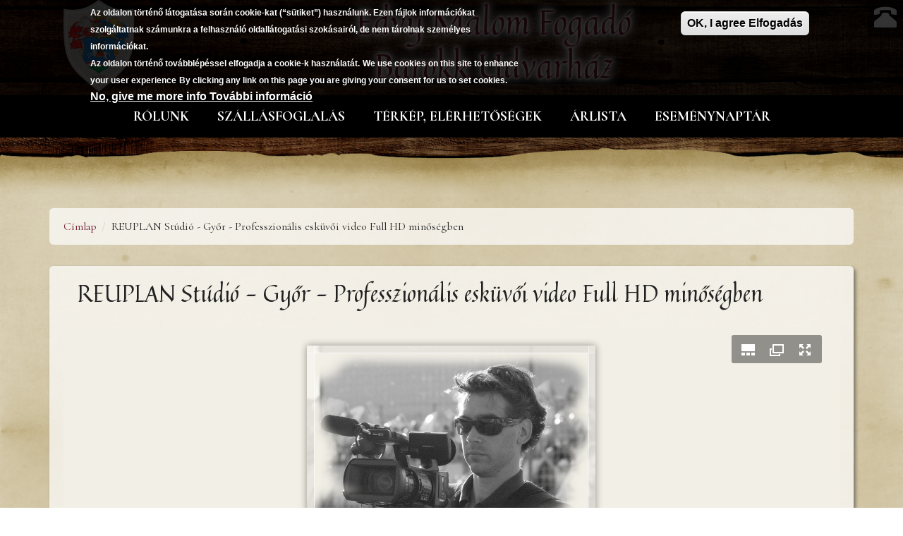

--- FILE ---
content_type: text/html; charset=utf-8
request_url: https://edvymalom.hu/hu/reuplan-studio-gyor-professzionalis-eskuvoi-video-full-hd-minosegben
body_size: 14645
content:
<!DOCTYPE html>
<html lang="hu" dir="ltr"
  xmlns:og="http://ogp.me/ns#"
  xmlns:article="http://ogp.me/ns/article#"
  xmlns:book="http://ogp.me/ns/book#"
  xmlns:profile="http://ogp.me/ns/profile#"
  xmlns:video="http://ogp.me/ns/video#"
  xmlns:product="http://ogp.me/ns/product#"
  xmlns:content="http://purl.org/rss/1.0/modules/content/"
  xmlns:dc="http://purl.org/dc/terms/"
  xmlns:foaf="http://xmlns.com/foaf/0.1/"
  xmlns:rdfs="http://www.w3.org/2000/01/rdf-schema#"
  xmlns:sioc="http://rdfs.org/sioc/ns#"
  xmlns:sioct="http://rdfs.org/sioc/types#"
  xmlns:skos="http://www.w3.org/2004/02/skos/core#"
  xmlns:xsd="http://www.w3.org/2001/XMLSchema#">
<head profile="http://www.w3.org/1999/xhtml/vocab">
  <meta http-equiv="Content-Type" content="text/html; charset=utf-8" />
<meta name="HandheldFriendly" content="true" />
<meta name="viewport" content="width=device-width, initial-scale=1" />
<link rel="shortcut icon" href="https://edvymalom.hu/sites/default/files/edvy_cimer.ico" type="image/vnd.microsoft.icon" />
<meta name="MobileOptimized" content="width" />
<meta name="keywords" content="Termál, fürdő, szállás, szálláshely, kiadó szoba, kiadó apartman, Pápa, esküvő, esküvői helyszín" />
<meta name="generator" content="Drupal 7 (http://drupal.org)" />
<link rel="canonical" href="https://edvymalom.hu/hu/reuplan-studio-gyor-professzionalis-eskuvoi-video-full-hd-minosegben" />
<link rel="shortlink" href="https://edvymalom.hu/hu/node/37" />
<meta name="revisit-after" content="1 week" />
<meta property="og:title" content="REUPLAN Stúdió - Győr - Professzionális esküvői video Full HD minőségben" />
<meta property="og:updated_time" content="2014-02-07T17:43:38+01:00" />
<meta name="twitter:title" content="REUPLAN Stúdió - Győr - Professzionális esküvői video Full HD" />
<meta property="article:published_time" content="2012-12-08T14:21:26+01:00" />
<meta property="article:modified_time" content="2014-02-07T17:43:38+01:00" />
<meta itemprop="name" content="REUPLAN Stúdió - Győr - Professzionális esküvői video Full HD minőségben" />
<meta name="dcterms.title" content="REUPLAN Stúdió - Győr - Professzionális esküvői video Full HD minőségben" />
<meta name="dcterms.creator" content="hunlaprovo" />
<meta name="dcterms.date" content="2012-12-08T14:21+01:00" />
<meta name="dcterms.language" content="hu" />
<link rel="alternate" hreflang="x-default" href="https://edvymalom.hu/hu/reuplan-studio-gyor-professzionalis-eskuvoi-video-full-hd-minosegben" />
<link rel="alternate" hreflang="ro" href="https://edvymalom.hu/ro/roreuplan-studio-gyor-professzionalis-eskuvoi-video-full-hd-minosegben" />
<meta name="dcterms.modified" content="2014-02-07T17:43+01:00" />
  <title>REUPLAN Stúdió - Győr - Professzionális esküvői video Full HD minőségben | Edvy Malom Fogadó Barokk Udvarház</title>
  <link type="text/css" rel="stylesheet" href="https://edvymalom.hu/sites/default/files/css/css_xE-rWrJf-fncB6ztZfd2huxqgxu4WO-qwma6Xer30m4.css" media="all" />
<link type="text/css" rel="stylesheet" href="https://edvymalom.hu/sites/default/files/css/css_PFYbpNzwmnLqSe25ljSykb5GLOIwzu52ey8dvWpM9kk.css" media="all" />
<link type="text/css" rel="stylesheet" href="https://edvymalom.hu/sites/default/files/css/css_WVAWUoMS-kYdFjAMNUFFPjfWcS_V9a-gvV0RwmmcLZA.css" media="all" />
<link type="text/css" rel="stylesheet" href="//maxcdn.bootstrapcdn.com/bootstrap/3.3.7/css/bootstrap.min.css" media="all" />
<link type="text/css" rel="stylesheet" href="https://edvymalom.hu/sites/default/files/css/css_zaOco2G8k_Y9ZPkHcPipwrYE0eu9i_I-umrYSytTB3U.css" media="all" />
<style type="text/css" media="all">
<!--/*--><![CDATA[/*><!--*/
#sliding-popup.sliding-popup-top,#sliding-popup.sliding-popup-top .eu-cookie-withdraw-banner,.eu-cookie-withdraw-tab{background:#0779BF;}#sliding-popup.sliding-popup-top.eu-cookie-withdraw-wrapper{background:transparent}#sliding-popup .popup-content #popup-text h1,#sliding-popup .popup-content #popup-text h2,#sliding-popup .popup-content #popup-text h3,#sliding-popup .popup-content #popup-text p,#sliding-popup label,#sliding-popup div,.eu-cookie-compliance-secondary-button,.eu-cookie-withdraw-tab{color:#ffffff !important;}.eu-cookie-withdraw-tab{border-color:#ffffff;}.eu-cookie-compliance-more-button{color:#ffffff !important;}#sliding-popup.sliding-popup-top{position:fixed;}

/*]]>*/-->
</style>
<link type="text/css" rel="stylesheet" href="https://edvymalom.hu/sites/default/files/css/css_NfnkrSYauD6iBVFBDc3rH-ccstJh2F6UQkJvW0pWCWU.css" media="all" />

<!--[if (lt IE 9)]>
<link type="text/css" rel="stylesheet" href="https://edvymalom.hu/sites/all/themes/edvymalom/css/ie8.css?q2egs3" media="all" />
<![endif]-->

    
  <!-- HTML5 element support for IE6-8 -->
  <!--[if lt IE 9]>
    <script src="//html5shiv.googlecode.com/svn/trunk/html5.js"></script>
  <![endif]-->
  <script type="text/javascript" src="//code.jquery.com/jquery-1.9.1.min.js"></script>
<script type="text/javascript">
<!--//--><![CDATA[//><!--
window.jQuery || document.write("<script src='/sites/all/modules/jquery_update/replace/jquery/1.9/jquery.min.js'>\x3C/script>")
//--><!]]>
</script>
<script type="text/javascript" src="https://edvymalom.hu/sites/default/files/js/js_dWhBODswdXXk1M5Z5nyqNfGljmqwxUwAK9i6D0YSDNs.js"></script>
<script type="text/javascript" src="https://edvymalom.hu/sites/default/files/js/js_TVTqjz8JHRb2KK9hlzuk0YsjzD013dKyYX_OTz-2VXU.js"></script>
<script type="text/javascript" src="https://edvymalom.hu/sites/all/libraries/juicebox/juicebox.js?q2egs3"></script>
<script type="text/javascript" src="https://edvymalom.hu/sites/default/files/js/js_R9UbiVw2xuTUI0GZoaqMDOdX0lrZtgX-ono8RVOUEVc.js"></script>
<script type="text/javascript" src="https://edvymalom.hu/sites/default/files/js/js_QkJ-LQ1lvWfNwGi5DNIYDWCbI49aXfGuLnFV7oxFCxE.js"></script>
<script type="text/javascript">
<!--//--><![CDATA[//><!--
var switchTo5x = true;var useFastShare = true;
//--><!]]>
</script>
<script type="text/javascript" src="https://ws.sharethis.com/button/buttons.js"></script>
<script type="text/javascript">
<!--//--><![CDATA[//><!--
if (typeof stLight !== 'undefined') { stLight.options({"publisher":"dr-67bdef9d-8865-e8ff-4e7a-4150d0ba742","version":"5x","lang":"hu"}); }
//--><!]]>
</script>
<script type="text/javascript" src="https://edvymalom.hu/sites/default/files/js/js_rsGiM5M1ffe6EhN-RnhM5f3pDyJ8ZAPFJNKpfjtepLk.js"></script>
<script type="text/javascript">
<!--//--><![CDATA[//><!--
(function(i,s,o,g,r,a,m){i["GoogleAnalyticsObject"]=r;i[r]=i[r]||function(){(i[r].q=i[r].q||[]).push(arguments)},i[r].l=1*new Date();a=s.createElement(o),m=s.getElementsByTagName(o)[0];a.async=1;a.src=g;m.parentNode.insertBefore(a,m)})(window,document,"script","https://www.google-analytics.com/analytics.js","ga");ga("create", "UA-18358853-31", {"cookieDomain":"auto"});ga("send", "pageview");
//--><!]]>
</script>
<script type="text/javascript" src="https://edvymalom.hu/sites/default/files/js/js_7HNcAM5-VyYdTuZ_8z_wMpwSJP9PjWBwg7gnafslQE8.js"></script>
<script type="text/javascript" src="//maxcdn.bootstrapcdn.com/bootstrap/3.3.7/js/bootstrap.min.js"></script>
<script type="text/javascript">
<!--//--><![CDATA[//><!--
jQuery(document).ready(function($) { 
		$(window).scroll(function() {
			if($(this).scrollTop() != 0) {
				$("#toTop").fadeIn();	
			} else {
				$("#toTop").fadeOut();
			}
		});
		
		$("#toTop").click(function() {
			$("body,html").animate({scrollTop:0},800);
		});	
		
		});
//--><!]]>
</script>
<script type="text/javascript" src="https://edvymalom.hu/sites/default/files/js/js_hWTr7807-pX4WflLzOIG2bU3hYWR4wclbMvSPTzK1XQ.js"></script>
<script type="text/javascript">
<!--//--><![CDATA[//><!--
jQuery.extend(Drupal.settings, {"basePath":"\/","pathPrefix":"hu\/","ajaxPageState":{"theme":"edvymalom","theme_token":"Os1PRK3gickTt4dx9xB4YLIHCs8AyKG1X4DohHj4o4M","js":{"0":1,"sites\/all\/modules\/eu_cookie_compliance\/js\/eu_cookie_compliance.js":1,"1":1,"\/\/code.jquery.com\/jquery-1.9.1.min.js":1,"2":1,"misc\/jquery-extend-3.4.0.js":1,"misc\/jquery.once.js":1,"misc\/drupal.js":1,"sites\/all\/modules\/eu_cookie_compliance\/js\/jquery.cookie-1.4.1.min.js":1,"sites\/all\/libraries\/juicebox\/juicebox.js":1,"sites\/all\/modules\/admin_menu\/admin_devel\/admin_devel.js":1,"public:\/\/languages\/hu_dYMVhez6R-MWyczsro4rgRPhox1rF2C41RetLEYw8x8.js":1,"sites\/all\/libraries\/colorbox\/jquery.colorbox-min.js":1,"sites\/all\/modules\/colorbox\/js\/colorbox.js":1,"sites\/all\/modules\/colorbox\/styles\/default\/colorbox_style.js":1,"sites\/all\/modules\/colorbox\/js\/colorbox_load.js":1,"sites\/all\/modules\/colorbox\/js\/colorbox_inline.js":1,"sites\/all\/modules\/lightbox2\/js\/lightbox.js":1,"sites\/all\/modules\/stickynav\/js\/stickynav.js":1,"3":1,"https:\/\/ws.sharethis.com\/button\/buttons.js":1,"4":1,"sites\/all\/modules\/google_analytics\/googleanalytics.js":1,"5":1,"sites\/all\/modules\/juicebox\/js\/juicebox_load.js":1,"sites\/all\/modules\/fb_likebox\/fb_likebox.js":1,"\/\/maxcdn.bootstrapcdn.com\/bootstrap\/3.3.7\/js\/bootstrap.min.js":1,"6":1,"sites\/all\/libraries\/superfish\/jquery.hoverIntent.minified.js":1,"sites\/all\/libraries\/superfish\/sfsmallscreen.js":1,"sites\/all\/libraries\/superfish\/supposition.js":1,"sites\/all\/libraries\/superfish\/superfish.js":1,"sites\/all\/modules\/superfish\/superfish.js":1},"css":{"modules\/system\/system.base.css":1,"modules\/system\/system.menus.css":1,"modules\/system\/system.messages.css":1,"modules\/system\/system.theme.css":1,"sites\/all\/modules\/simplenews\/simplenews.css":1,"modules\/comment\/comment.css":1,"sites\/all\/modules\/date\/date_api\/date.css":1,"sites\/all\/modules\/date\/date_popup\/themes\/datepicker.1.7.css":1,"modules\/field\/theme\/field.css":1,"modules\/node\/node.css":1,"modules\/poll\/poll.css":1,"modules\/search\/search.css":1,"modules\/user\/user.css":1,"modules\/forum\/forum.css":1,"sites\/all\/modules\/views\/css\/views.css":1,"sites\/all\/modules\/ckeditor\/css\/ckeditor.css":1,"sites\/all\/modules\/colorbox\/styles\/default\/colorbox_style.css":1,"sites\/all\/modules\/ctools\/css\/ctools.css":1,"sites\/all\/modules\/lightbox2\/css\/lightbox.css":1,"sites\/all\/modules\/stickynav\/css\/stickynav.css":1,"modules\/locale\/locale.css":1,"sites\/all\/modules\/eu_cookie_compliance\/css\/eu_cookie_compliance.css":1,"\/\/maxcdn.bootstrapcdn.com\/bootstrap\/3.3.7\/css\/bootstrap.min.css":1,"sites\/all\/libraries\/superfish\/css\/superfish.css":1,"sites\/all\/libraries\/superfish\/css\/superfish-smallscreen.css":1,"0":1,"sites\/all\/themes\/edvymalom\/css\/style.css":1,"sites\/all\/themes\/edvymalom\/css\/colors.css":1,"sites\/all\/themes\/edvymalom\/css\/local.css":1,"sites\/all\/themes\/edvymalom\/css\/ie8.css":1}},"colorbox":{"opacity":"0.85","current":"{current} \/ {total}","previous":"\u00ab El\u0151z\u0151","next":"K\u00f6vetkez\u0151 \u00bb","close":"Bez\u00e1r","maxWidth":"98%","maxHeight":"98%","fixed":true,"mobiledetect":true,"mobiledevicewidth":"480px"},"lightbox2":{"rtl":"0","file_path":"\/(\\w\\w\/)public:\/","default_image":"\/sites\/all\/modules\/lightbox2\/images\/brokenimage.jpg","border_size":10,"font_color":"000","box_color":"fff","top_position":"","overlay_opacity":"0.8","overlay_color":"000","disable_close_click":true,"resize_sequence":0,"resize_speed":400,"fade_in_speed":400,"slide_down_speed":600,"use_alt_layout":false,"disable_resize":false,"disable_zoom":false,"force_show_nav":false,"show_caption":true,"loop_items":false,"node_link_text":"K\u00e9p r\u00e9szleteinek megtekint\u00e9se","node_link_target":false,"image_count":"K\u00e9p !current \/ !total","video_count":"Vide\u00f3: !current \/ !total","page_count":"Oldal: !current \/ !total","lite_press_x_close":"\u003Ca href=\u0022#\u0022 onclick=\u0022hideLightbox(); return FALSE;\u0022\u003E\u003Ckbd\u003Ex\u003C\/kbd\u003E\u003C\/a\u003E a bez\u00e1r\u00e1shoz","download_link_text":"","enable_login":false,"enable_contact":false,"keys_close":"c x 27","keys_previous":"p 37","keys_next":"n 39","keys_zoom":"z","keys_play_pause":"32","display_image_size":"original","image_node_sizes":"()","trigger_lightbox_classes":"","trigger_lightbox_group_classes":"","trigger_slideshow_classes":"","trigger_lightframe_classes":"","trigger_lightframe_group_classes":"","custom_class_handler":0,"custom_trigger_classes":"","disable_for_gallery_lists":true,"disable_for_acidfree_gallery_lists":true,"enable_acidfree_videos":true,"slideshow_interval":5000,"slideshow_automatic_start":true,"slideshow_automatic_exit":true,"show_play_pause":true,"pause_on_next_click":false,"pause_on_previous_click":true,"loop_slides":false,"iframe_width":600,"iframe_height":400,"iframe_border":1,"enable_video":false,"useragent":"Mozilla\/5.0 (Macintosh; Intel Mac OS X 10_15_7) AppleWebKit\/537.36 (KHTML, like Gecko) Chrome\/131.0.0.0 Safari\/537.36; ClaudeBot\/1.0; +claudebot@anthropic.com)"},"stickynav":{"selector":"#main-navigation"},"eu_cookie_compliance":{"popup_enabled":1,"popup_agreed_enabled":0,"popup_hide_agreed":1,"popup_clicking_confirmation":1,"popup_scrolling_confirmation":0,"popup_html_info":"\u003Cdiv class=\u0022eu-cookie-compliance-banner eu-cookie-compliance-banner-info eu-cookie-compliance-banner--default\u0022\u003E\n  \u003Cdiv class=\u0022popup-content info\u0022\u003E\n    \u003Cdiv id=\u0022popup-text\u0022\u003E\n      \u003Cp\u003EAz oldalon t\u00f6rt\u00e9n\u0151 l\u00e1togat\u00e1sa sor\u00e1n cookie-kat (\u201cs\u00fctiket\u201d) haszn\u00e1lunk. Ezen f\u00e1jlok inform\u00e1ci\u00f3kat szolg\u00e1ltatnak sz\u00e1munkra a felhaszn\u00e1l\u00f3 oldall\u00e1togat\u00e1si szok\u00e1sair\u00f3l, de nem t\u00e1rolnak szem\u00e9lyes inform\u00e1ci\u00f3kat.\u003Cbr \/\u003EAz oldalon t\u00f6rt\u00e9n\u0151 tov\u00e1bbl\u00e9p\u00e9ssel elfogadja a cookie-k haszn\u00e1lat\u00e1t.\u003C\/p\u003E\n\u003Cp\u003EWe use cookies on this site to enhance your user experience\u003C\/p\u003E\n\u003Cp\u003EBy clicking any link on this page you are giving your consent for us to set cookies.\u003C\/p\u003E\n              \u003Cbutton type=\u0022button\u0022 class=\u0022find-more-button eu-cookie-compliance-more-button\u0022\u003ENo, give me more info Tov\u00e1bbi inform\u00e1ci\u00f3\u003C\/button\u003E\n          \u003C\/div\u003E\n    \n    \u003Cdiv id=\u0022popup-buttons\u0022 class=\u0022\u0022\u003E\n      \u003Cbutton type=\u0022button\u0022 class=\u0022agree-button eu-cookie-compliance-default-button\u0022\u003EOK, I agree Elfogad\u00e1s\u003C\/button\u003E\n          \u003C\/div\u003E\n  \u003C\/div\u003E\n\u003C\/div\u003E","use_mobile_message":false,"mobile_popup_html_info":"\u003Cdiv class=\u0022eu-cookie-compliance-banner eu-cookie-compliance-banner-info eu-cookie-compliance-banner--default\u0022\u003E\n  \u003Cdiv class=\u0022popup-content info\u0022\u003E\n    \u003Cdiv id=\u0022popup-text\u0022\u003E\n      \u003Ch2\u003EWe use cookies on this site to enhance your user experience\u003C\/h2\u003E\n\u003Cp\u003EBy tapping the Accept button, you agree to us doing so.\u003C\/p\u003E\n              \u003Cbutton type=\u0022button\u0022 class=\u0022find-more-button eu-cookie-compliance-more-button\u0022\u003ENo, give me more info Tov\u00e1bbi inform\u00e1ci\u00f3\u003C\/button\u003E\n          \u003C\/div\u003E\n    \n    \u003Cdiv id=\u0022popup-buttons\u0022 class=\u0022\u0022\u003E\n      \u003Cbutton type=\u0022button\u0022 class=\u0022agree-button eu-cookie-compliance-default-button\u0022\u003EOK, I agree Elfogad\u00e1s\u003C\/button\u003E\n          \u003C\/div\u003E\n  \u003C\/div\u003E\n\u003C\/div\u003E\n","mobile_breakpoint":768,"popup_html_agreed":"\u003Cdiv\u003E\n  \u003Cdiv class=\u0022popup-content agreed\u0022\u003E\n    \u003Cdiv id=\u0022popup-text\u0022\u003E\n      \u003Cp\u003EThank you for accepting cookiesYou can now hide this message or find out more about cookies.\u003C\/p\u003E\n    \u003C\/div\u003E\n    \u003Cdiv id=\u0022popup-buttons\u0022\u003E\n      \u003Cbutton type=\u0022button\u0022 class=\u0022hide-popup-button eu-cookie-compliance-hide-button\u0022\u003EElrejt\u00e9s\u003C\/button\u003E\n              \u003Cbutton type=\u0022button\u0022 class=\u0022find-more-button eu-cookie-compliance-more-button-thank-you\u0022 \u003ETov\u00e1bbi inform\u00e1ci\u00f3k\u003C\/button\u003E\n          \u003C\/div\u003E\n  \u003C\/div\u003E\n\u003C\/div\u003E","popup_use_bare_css":false,"popup_height":"auto","popup_width":"100%","popup_delay":1000,"popup_link":"\/hu\/adatkezelesi-szabalyzat","popup_link_new_window":1,"popup_position":1,"fixed_top_position":true,"popup_language":"hu","store_consent":false,"better_support_for_screen_readers":0,"reload_page":0,"domain":"","domain_all_sites":null,"popup_eu_only_js":0,"cookie_lifetime":100,"cookie_session":false,"disagree_do_not_show_popup":0,"method":"default","whitelisted_cookies":"","withdraw_markup":"\u003Cbutton type=\u0022button\u0022 class=\u0022eu-cookie-withdraw-tab\u0022\u003EPrivacy settings\u003C\/button\u003E\n\u003Cdiv class=\u0022eu-cookie-withdraw-banner\u0022\u003E\n  \u003Cdiv class=\u0022popup-content info\u0022\u003E\n    \u003Cdiv id=\u0022popup-text\u0022\u003E\n      \u003Ch2\u003EWe use cookies on this site to enhance your user experience\u003C\/h2\u003E\n\u003Cp\u003EYou have given your consent for us to set cookies.\u003C\/p\u003E\n    \u003C\/div\u003E\n    \u003Cdiv id=\u0022popup-buttons\u0022\u003E\n      \u003Cbutton type=\u0022button\u0022 class=\u0022eu-cookie-withdraw-button\u0022\u003EWithdraw consent\u003C\/button\u003E\n    \u003C\/div\u003E\n  \u003C\/div\u003E\n\u003C\/div\u003E\n","withdraw_enabled":false,"withdraw_button_on_info_popup":0,"cookie_categories":[],"enable_save_preferences_button":1,"fix_first_cookie_category":1,"select_all_categories_by_default":0},"googleanalytics":{"trackOutbound":1,"trackMailto":1,"trackDownload":1,"trackDownloadExtensions":"7z|aac|arc|arj|asf|asx|avi|bin|csv|doc(x|m)?|dot(x|m)?|exe|flv|gif|gz|gzip|hqx|jar|jpe?g|js|mp(2|3|4|e?g)|mov(ie)?|msi|msp|pdf|phps|png|ppt(x|m)?|pot(x|m)?|pps(x|m)?|ppam|sld(x|m)?|thmx|qtm?|ra(m|r)?|sea|sit|tar|tgz|torrent|txt|wav|wma|wmv|wpd|xls(x|m|b)?|xlt(x|m)|xlam|xml|z|zip","trackColorbox":1},"superfish":{"1":{"id":"1","sf":{"animation":{"opacity":"show","height":"show"},"speed":"fast","dropShadows":false},"plugins":{"smallscreen":{"mode":"window_width","breakpointUnit":"px","accordionButton":"2","expandText":"Kiterjeszt","collapseText":"\u00d6sszecsuk","title":"F\u0151men\u00fc"},"supposition":true}}},"juicebox":{"field--node--37--field-kepgaleria--full":{"configUrl":"\/hu\/juicebox\/xml\/field\/node\/37\/field_kepgaleria\/full?checksum=b6f3107943870e4beb97b9eb21a2ca02","containerId":"field--node--37--field-kepgaleria--full","gallerywidth":"100%","galleryheight":"600px","backgroundcolor":"#f2efe6"}},"fb_likebox_app_id":"","fb_likebox_language":"hu_HU"});
//--><!]]>
</script>
</head>
<body class="html not-front not-logged-in one-sidebar sidebar-first page-node page-node- page-node-37 node-type-page i18n-hu" >
  <div id="skip-link">
    <a href="#main-content" class="element-invisible element-focusable">Ugrás a tartalomra</a>
  </div>
    <div id="toTop"><span class="glyphicon glyphicon-chevron-up"></span></div>

<!-- #pre-header -->
<div id="pre-header" class="clearfix">
    <div class="container">

        <!-- #pre-header-inside -->
        <div id="pre-header-inside" class="clearfix">
            <div class="row">
                <div class="col-md-4">
                                        <div class="pre-header-area">
                      <div class="region region-pre-header-first">
    <div id="block-block-1" class="block block-block clearfix">

    
  <div class="content">
    <h3>Szállásügyintézés</h3>

<p><a class="phonelink" href="tel:+36306414092">+36 30 6414092</a>  <a href="mailto:szallasfoglalas@edvymalom.hu">szallasfoglalas@edvymalom.hu</a></p>

<h3>Rendezvényszervezés</h3>

<p><a class="phonelink" href="tel:+36305718083">+36 30 5718083</a>  <a href="mailto:info@edvymalom.hu">info@edvymalom.hu</a></p>
  </div>
</div>
  </div>

                    </div>
                                    </div>
                
                <div class="col-md-4">
                                        <div class="pre-header-area">
                      <div class="region region-pre-header-second">
    <div id="block-block-2" class="block block-block clearfix">

    
  <div class="content">
    <h3>Cím</h3>

<p><strong>Edvy Malom Fogadó és Barokk Udvarház</strong><br />
H-8500 Pápa, Gyimóti u. 91.</p>

<p>GPS: N47  19'  26,47"   E17  29'  13,18"</p>
  </div>
</div>
  </div>

                    </div>
                                    </div>

                <div class="col-md-4">
                                        <div class="pre-header-area">
                      <div class="region region-pre-header-third">
    <div id="block-block-3" class="block block-block clearfix">

    
  <div class="content">
    <p><iframe frameborder="0" height="200px" scrolling="no" src="https://www.google.com/maps/embed?pb=!1m18!1m12!1m3!1d2704.5076164847583!2d17.48491655141048!3d47.32395691535059!2m3!1f0!2f0!3f0!3m2!1i1024!2i768!4f13.1!3m3!1m2!1s0x476961785abc90a7%3A0x8cf046c038dd9f7e!2zUMOhcGEsIEd5aW3Ds3RpIMO6dCA5MSwgODUwMA!5e0!3m2!1shu!2shu!4v1466590508877" width="100%"></iframe></p>
  </div>
</div>
  </div>

                    </div>
                                    </div>
            </div>
        </div>
        <!-- EOF: #pre-header-inside -->

    </div>
    <div class="toggle-control"><a href="javascript:showPreHeader()"><span class="glyphicon glyphicon-phone-alt"></span></a></div>
</div>
<!-- EOF: #pre-header -->    


<div id="header-wrapper">

  
  
  <!-- header -->
  <header id="header" class="container">
    <div id="logo">
      <a href="/hu" title="Címlap" rel="home"> <img src="https://edvymalom.hu/sites/default/files/pajzs.png" alt="Címlap" /> </a>
    </div>

    <div id="site-name">
      <a href="/hu" title="Címlap">Edvy Malom Fogadó<br />Barokk Udvarház</a>
    </div>
    
      </header>
  <!-- EOF: #header --> 

</div>

<!-- #main-navigation --> 
<div id="main-navigation" class="clearfix">
    <div class="container">

        <!-- #main-navigation-inside -->
        <div id="main-navigation-inside" class="clearfix">
            <div class="row">
                <div class="col-md-12">
                    <nav role="navigation">
                                                  <div class="region region-navigation">
    <div id="block-superfish-1" class="block block-superfish clearfix">

    
  <div class="content">
    <ul  id="superfish-1" class="menu sf-menu sf-main-menu sf-horizontal sf-style-none sf-total-items-5 sf-parent-items-0 sf-single-items-5"><li id="menu-6571-1" class="first odd sf-item-1 sf-depth-1 sf-no-children"><a href="/hu/bemutatkozas" class="sf-depth-1">Rólunk</a></li><li id="menu-3308-1" class="middle even sf-item-2 sf-depth-1 sf-no-children"><a href="/hu/szallas-arajanlat-kero-urlap-automatikus-levelkuldo-36-30-6414092" title="Az űrlap segítségével jelezheti szállás igényét." class="sf-depth-1">Szállásfoglalás</a></li><li id="menu-6256-1" class="middle odd sf-item-3 sf-depth-1 sf-no-children"><a href="/hu/szallashely-megkozelitese-varkrtfurdo-kozeleben-papan-az-edvy-malom-fogadoban" class="sf-depth-1">Térkép, elérhetőségek</a></li><li id="menu-2075-1" class="middle even sf-item-4 sf-depth-1 sf-no-children"><a href="/hu/szallas-araink" title="Szolgáltatásaink díjszabása" class="sf-depth-1">Árlista</a></li><li id="menu-2094-1" class="last odd sf-item-5 sf-depth-1 sf-no-children"><a href="/hu/esemenynaptar" title="" class="sf-depth-1">Eseménynaptár</a></li></ul>  </div>
</div>
  </div>

                                            </nav>
                </div>
            </div>
        </div>
        <!-- EOF: #main-navigation-inside -->

    </div>
</div>
<!-- EOF: #main-navigation -->


<!-- #page -->
<div id="page" class="clearfix">
    
    
    <!-- #main-content -->
    <div id="main-content">
        <div class="container">
        
            <!-- #messages-console -->
                        <!-- EOF: #messages-console -->
            
            <div class="row">

                <section class="col-md-12">

                    <!-- #main -->
                    <div id="main" class="clearfix">
                    
                         
                        <!-- #breadcrumb -->
                        <div id="breadcrumb" class="clearfix">
                            <!-- #breadcrumb-inside -->
                            <div id="breadcrumb-inside" class="clearfix">
                            <ol class="breadcrumb"><li><a href="/hu">Címlap</a></li><li>REUPLAN Stúdió - Győr - Professzionális esküvői video Full HD minőségben</li></ol>                            </div>
                            <!-- EOF: #breadcrumb-inside -->
                        </div>
                        <!-- EOF: #breadcrumb -->
                        
                        
                        <!-- EOF:#content-wrapper -->
                        <div id="content-wrapper">

                                                                                    <h1 class="page-title">REUPLAN Stúdió - Győr - Professzionális esküvői video Full HD minőségben</h1>
                                                        
                                                  
                            <!-- #tabs -->
                                                            <div class="tabs">
                                                                </div>
                                                        <!-- EOF: #tabs -->

                            <!-- #action links -->
                                                        <!-- EOF: #action links -->

                              <div class="region region-content">
    <div id="block-system-main" class="block block-system clearfix">

    
  <div class="content">
    <article id="node-37" class="node node-page clearfix" about="/hu/reuplan-studio-gyor-professzionalis-eskuvoi-video-full-hd-minosegben" typeof="foaf:Document">

    <header>
            <span property="dc:title" content="REUPLAN Stúdió - Győr - Professzionális esküvői video Full HD minőségben" class="rdf-meta element-hidden"></span><span property="sioc:num_replies" content="0" datatype="xsd:integer" class="rdf-meta element-hidden"></span>
      </header>
  
  <div class="content">
    <div class="field field-name-field-kepgaleria field-type-image field-label-hidden"><div class="field-items"><div class="field-item even"><div class="juicebox-parent">
<div id="field--node--37--field-kepgaleria--full" class="juicebox-container">
<noscript>
<!-- Image gallery content for non-javascript devices -->
<p class="jb-image"><img typeof="foaf:Image" src="https://edvymalom.hu/sites/default/files/styles/juicebox_small/public/eskuvoivideo.png?itok=K5FkUcNA" alt="" /><br/></p>
</noscript>
</div></div>
</div></div></div><div class="field field-name-body field-type-text-with-summary field-label-hidden"><div class="field-items"><div class="field-item even" property="content:encoded"><p><a href="http://www.reuplan.hu" target="_blank"><img alt="" src="/sites/default/files/logo.png" style="width: 386px; height: 120px;" /></a></p>
<p><a href="http://www.reuplan.hu" target="_blank">Az esküvői video felvételét Full HD professzionális csúcs minőségben teszi lehetővé Önnek a Reuplan Studio által használt technika. Vannak olyan pillanatok az ember életében, melyeket szeretne hosszútávon megőrizni. Ilyenek egy gyermek születése, egy esküvő, vagy egy családi összejövetel. A Reuplan Kft , Győrben, Budapest és vonzáskörzétében, illetve az egész ország területén vállalja élete meghatározó eseményeinek, vagy cége referenciafilmjének,rekámfilmjének elkészítését.</a></p>
</div></div></div><div class="field field-name-field-youtube-video field-type-media field-label-hidden"><div class="field-items"><div class="field-item even"><div id="file-186" class="file file-video file-video-youtube">

        <h2 class="element-invisible"><a href="/hu/file/186">Barokk klip - REUPLAN Stúdió - Professzionális esküvői video HD minőségben www.reuplan.hu</a></h2>
    
  
  <div class="content">
    <div class="media-youtube-video media-youtube-1">
  <iframe class="media-youtube-player" width="640" height="390" title="Barokk klip - REUPLAN Stúdió - Professzionális esküvői video HD minőségben www.reuplan.hu" src="https://www.youtube.com/embed/5xet4agUBYc?wmode=opaque&controls=&rel=0" name="Barokk klip - REUPLAN Stúdió - Professzionális esküvői video HD minőségben www.reuplan.hu" frameborder="0" allowfullscreen>Video of Barokk klip - REUPLAN Stúdió - Professzionális esküvői video HD minőségben www.reuplan.hu</iframe>
</div>
  </div>

  
</div>
</div></div></div>  </div>
    
        <footer>
    <div class="sharethis-buttons"><div class="sharethis-wrapper"><span st_url="https://edvymalom.hu/hu/reuplan-studio-gyor-professzionalis-eskuvoi-video-full-hd-minosegben" st_title="REUPLAN Stúdió - Győr - Professzionális esküvői video Full HD minőségben" class="st_facebook_button" displayText="facebook"></span>
<span st_url="https://edvymalom.hu/hu/reuplan-studio-gyor-professzionalis-eskuvoi-video-full-hd-minosegben" st_title="REUPLAN Stúdió - Győr - Professzionális esküvői video Full HD minőségben" class="st_plusone_button" displayText="plusone"></span>
<span st_url="https://edvymalom.hu/hu/reuplan-studio-gyor-professzionalis-eskuvoi-video-full-hd-minosegben" st_title="REUPLAN Stúdió - Győr - Professzionális esküvői video Full HD minőségben" class="st_fblike_button" displayText="fblike"></span>
</div></div>
        <ul class="links inline"><li class="statistics_counter first"><span>8654 olvasás</span></li>
<li class="translation_ro last"><a href="/ro/roreuplan-studio-gyor-professzionalis-eskuvoi-video-full-hd-minosegben" title="roREUPLAN Stúdió - Győr - Professzionális esküvői video Full HD minőségben" class="translation-link" xml:lang="ro"><img class="language-icon" typeof="foaf:Image" src="https://edvymalom.hu/sites/all/modules/languageicons/flags/ro.png" width="16" height="12" alt="Română" title="Română" /> Română</a></li>
</ul>    </footer>
     

  
</article>
  </div>
</div>
  </div>

                            
                        </div>
                        <!-- EOF:#content-wrapper -->

                    </div>
                    <!-- EOF:#main -->

                </section>

                                <aside class="col-md-12">  
                    <!--#sidebar-first-->
                    <section id="sidebar-first" class="sidebar clearfix">
                      <div class="region region-sidebar-first">
    <div id="block-menu-menu-edvy-malom-fogad-kiad-korh-" class="block block-menu">

    <h3>Edvy Malom Fogadó kiadó korhű superior szobák</h3>
  
  <div class="content">
    <ul class="menu"><li class="first leaf"><a href="/hu/kiado-szoba-papan-szent-marton-biedermeier-jellegu-polgari-szoba-1912">Szent Márton -Biedermeier jellegű polgári szoba (1912)</a></li>
<li class="leaf"><a href="/hu/kiado-szoba-papan-matyas-kiraly-lovag-szoba">Mátyás Király lovag szoba</a></li>
<li class="leaf"><a href="/hu/szallas-papan-becsi-barokk-szoba-1850">Bécsi Barokk szoba 1850</a></li>
<li class="leaf"><a href="/hu/antik-tisztaszoba-kiado-szoba-internet-hasznalattal-papan">Antik tisztaszoba</a></li>
<li class="last leaf"><a href="/hu/wellness-szoba-wellnes-lakosztaly">Wellness</a></li>
</ul>  </div>
</div>
<div id="block-menu-menu-edvy-malom-fogad-kiad-stand" class="block block-menu">

    <h3>Edvy Malom Fogadó kiadó 3 szobás apartman</h3>
  
  <div class="content">
    <ul class="menu"><li class="first leaf"><a href="/hu/kiado-3-szobas-apartman-1-es-szobaja-papan-furdoszobaval-konyhaval-zart-parkoloval-munkasszallas" title="Pápa csendes részén az Edvy Malom Fogadóban 3 szobás kiadó apartman 1-es szobája külön is kibérelhető, saját konyhával , fürdőszobával , zárt udvarban parkolóval">Pápa csendes részén 3 szobás kiadó munkásszálló apartman 1-es szobája</a></li>
<li class="leaf"><a href="/hu/kiado-3-szobas-apartman-2-es-szobaja-papan-sajat-furdoszobavalkozos-konyhaval-etkezovel-zart" title="Pápa csendes részén az Edvy Malom Fogadóban 3 szobás kiadó apartman 2-es szobája külön is kibérelhető, saját konyhával , fürdőszobával , zárt udvarban parkolóval">KIadó 3 szobás apartman 2-es szobája Pápán fürdőszobával, konyhával zárt parkolóval.</a></li>
<li class="leaf"><a href="/hu/kiado-3-szobas-apartman-3-szobaja-papan-furdoszobaval-konyhaval-zart-parkoloval" title="Pápa csendes részén az Edvy Malom Fogadóban 3 szobás kiadó apartman 3-as szobája külön is kibérelhető, saját konyhával , fürdőszobával , zárt udvarban parkolóval. Munkásszállás.">Pápa csendes részén 3 szobás kiadó apartman 3-as szobája</a></li>
<li class="last leaf"><a href="/hu/papan-talalhato-munkasszallas-3-szobas-apartman-konyhaja-tarsalgoval-1-2-3-szobahoz" title="Pápa csendes részén az Edvy Malom Fogadóban 3 szobás kiadó apartman 1-2-3as  szobájához tartozó társalgó, étkező, konyha.">A Pápán található munkásszállás 3 szobás apartman konyhája, társalgóval 1-2-3-as szobához.</a></li>
</ul>  </div>
</div>
<div id="block-menu-menu-edvy-malom-fogad-kiad-apart" class="block block-menu">

    <h3>Edvy Malom Fogadó kiadó 2 szobás apartman. Pápai munkásszállás.</h3>
  
  <div class="content">
    <ul class="menu"><li class="first leaf"><a href="/hu/kiado-2-szobas-apartman-5-os-szobaja-papan-sajat-furdoszobavalkozos-konyhaval-etkezovel-zart-0">KIadó 2 szobás apartman 5-ös szobája Pápán. Saját fürdőszobával,közös konyhával étkezővel zárt parkolóval.</a></li>
<li class="leaf"><a href="/hu/kiado-2-szobas-apartman-6-os-szbaja-papan-sajat-furdoszobavalkozos-konyhaval-etkezovel-zart" title="KIadó 2 szobás apartman 6-os szobája Pápán. Saját fürdőszobával,közös konyhával étkezővel zárt parkolóval.">Pápa csendes részén munkásszálló apartman 6-os szobája</a></li>
<li class="last leaf"><a href="/hu/papan-kiado-2-szobas-igenyes-munkasszallo-apartman-5-os-6-os-szobajahoz-tartozo-etkezo-konyha" title="Munkásszállás Pápa csendes részén.">Pápán 2 szobás igényes munkásszálló apartman konyhája, étkezővel.</a></li>
</ul>  </div>
</div>
<div id="block-menu-menu-edvy-malom-fogad-" class="block block-menu">

    <h3>Edvy Malom Fogadó</h3>
  
  <div class="content">
    <ul class="menu"><li class="first leaf"><a href="/hu/bemutatkozas">Bemutatkozás</a></li>
<li class="leaf"><a href="/hu/szallas-arajanlat-kero-urlap-automatikus-levelkuldo-36-30-6414092" title="Az űrlapot kitöltve küldheti el szállás igényét">Szállásfoglalás árajánlatkérés, elérhetőségek</a></li>
<li class="leaf"><a href="/hu/ceges-rendezvenyszervezes-csaladi-rendezvenyek-szervezese">Rendezvényszervezés</a></li>
<li class="collapsed"><a href="/hu/barokk-eskuvoi-helyszin-veszprem-megyeben-papan-az-edvy-malom-fogadoban">Esküvői helyszín Pápán</a></li>
<li class="leaf"><a href="/hu/konferencia-teremceges-rendezvenyekhez-meeting-teremberles-papan">Céges rendezvény, konferencia, meeting</a></li>
<li class="leaf"><a href="/hu/vinoteka">Borkóstoló</a></li>
<li class="last leaf"><a href="/hu/szallasinformaciok-hazirend">Szállásinformációk, házirend.</a></li>
</ul>  </div>
</div>
<div id="block-menu-menu-akci-s-welness-h-tv-ge" class="block block-menu">

    <h3>Akciós wellness hétvége</h3>
  
  <div class="content">
    <ul class="menu"><li class="first leaf"><a href="/hu/akcios-wellness-hetvege-varkertfurdoben-papai-gyogy-es-termalfurdo" title="Akciós wellness hétvége a Várkert fürdőben. Pápai gyógy és termál fürdőben.">Várkertfürdő wellness hétvége</a></li>
<li class="leaf"><a href="/hu/wellness-csomagunkhoz-tartozo-etlap-varketrfurdo-ettermehez">Wellness csomagunkhoz tartozó étlap a Várketrfürdő étterméhez</a></li>
<li class="last leaf"><a href="/hu/akcios-wellness-hetvege-papan-varkertfurdoben-superior-szallassal-az-edvy-malom-fogado-barokk">Wellness hétvége a Várkert fürdőben superior szállással</a></li>
</ul>  </div>
</div>
<div id="block-menu-menu-termalfurdo" class="block block-menu">

    <h3>Pápai Várkert Gyógy és Termálfürdő</h3>
  
  <div class="content">
    <ul class="menu"><li class="first leaf"><a href="/hu/papai-varkert-gyogy-es-termalfudo-uszodaja">Pápai Várkert Termálfüdő uszoda része</a></li>
<li class="leaf"><a href="/hu/papai-varkertfurdo-termalfurdo-resze">Pápai Várkertfürdó termálfürdő része</a></li>
<li class="last leaf"><a href="/hu/papai-varkertfurdo-wellness-resze-finnszauna-gozszauna-infraszauna-szinterapias-szauna">Pápai Várkertfürdő wellness része</a></li>
</ul>  </div>
</div>
<div id="block-menu-menu-gy-jtem-nyes-ki-ll-t-sok" class="block block-menu">

    <h3>Gyűjteményes kiállítások, múzeumi séta</h3>
  
  <div class="content">
    <ul class="menu"><li class="first leaf"><a href="/hu/malomipari-gyujtemenyes-kiallitas">Malomipari gyűjteményes kiállítás az Edvy Malom Fogadóban</a></li>
<li class="leaf"><a href="/hu/muzeum-szoba-molnar-mester-szoba">Múzeum szoba &quot;Molnár mester szoba&quot;</a></li>
<li class="leaf"><a href="/hu/muzeum-szoba-o-nemet-szoba-1880-superior-king-szallas">Múzeum szoba &quot;Ó német szoba 1880&quot;</a></li>
<li class="leaf"><a href="/hu/kapolna">Kápolna</a></li>
<li class="leaf"><a href="/hu/bormuzeum-vinoteka">Bormúzeum, vinotéka</a></li>
<li class="leaf"><a href="/hu/falusi-elet-kiallitas">Falusi élet kiállítás</a></li>
<li class="leaf"><a href="/hu/csaladtortenet">Családtörténet</a></li>
<li class="last leaf"><a href="/hu/magyarsagterem">Magyarságterem</a></li>
</ul>  </div>
</div>
<div id="block-menu-menu-etterem" class="block block-menu">

    <h3>Étterem</h3>
  
  <div class="content">
    <ul class="menu"><li class="first leaf"><a href="/hu/etterem">Étterem, rendezvények</a></li>
<li class="leaf"><a href="/hu/lakodalmi-mennyegzoi-gasztronomia">Lakodalmi-Mennyegzői gasztronómia</a></li>
<li class="leaf"><a href="/hu/csaladi-esemenyekunnepi-hangulat">Családi események,ünnepi hangulat</a></li>
<li class="leaf"><a href="/hu/hazhoz-visszuk">Házhoz visszük!</a></li>
<li class="leaf"><a href="/hu/hazi-termekeink">Házi termékeink</a></li>
<li class="leaf"><a href="/hu/kulon-kivansagra">Külön kívánságra</a></li>
<li class="leaf"><a href="/hu/kulon-kivansagra-0">Külön kívánságra</a></li>
<li class="leaf"><a href="/hu/lelek-eledel-soul-food">Lélek eledel / Soul food</a></li>
<li class="leaf"><a href="/hu/munkahelyi-party-rendezvenyek">Munkahelyi party, rendezvények</a></li>
<li class="leaf"><a href="/hu/muzeumi-seta-etkezessel-es-egy-pohar-borral">Múzeumi séta étkezéssel és egy pohár borral</a></li>
<li class="leaf"><a href="/hu/reformkonyha">Reformkonyha</a></li>
<li class="leaf"><a href="/hu/svedasztalhidegtalak">Svédasztal,hidegtálak</a></li>
<li class="last leaf"><a href="/hu/evszakkoszonto-lakomak">Évszakköszöntő lakomák</a></li>
</ul>  </div>
</div>
  </div>

                    </section>
                    <!--EOF:#sidebar-first-->
                </aside>
                

                        
            </div>

        </div>
    </div>
    <!-- EOF:#main-content -->

    <div class="clearfix"> </div>

    
</div>
<!-- EOF:#page -->

<!-- #footer -->
<footer id="footer" class="clearfix">
    <div class="container">
    
        <!-- #footer-inside -->
        <div id="footer-inside" class="clearfix">
            <div class="row">
                <div class="col-md-3">
                                        <div class="footer-area">
                      <div class="region region-footer-first">
    <div id="block-menu-menu-partner-oldalak" class="block block-menu clearfix">

    <h2>Partner oldalak</h2>
  
  <div class="content">
    <ul class="menu"><li class="first leaf"><a href="/hu/varkertfurdo-papai-gyogy-es-termalfurdo">Várkertfürdő Pápai Gyógy és Termálfürdő</a></li>
<li class="leaf"><a href="/hu/vofely-geber-jozsef">Vőfély</a></li>
<li class="leaf"><a href="/hu/eskuvo-party">Esküvő Party</a></li>
<li class="leaf active-trail"><a href="/hu/reuplan-studio-gyor-professzionalis-eskuvoi-video-full-hd-minosegben" class="active-trail active">REUPLAN Stúdió - Győr - Professzionális esküvői video Full HD minőségben</a></li>
<li class="last leaf"><a href="/hu/eskuvoi-weboldal" title="Esküvői weboldal készítés">Esküvői weboldal</a></li>
</ul>  </div>
</div>
  </div>

                    </div>
                                    </div>
                
                <div class="col-md-3">
                                        <div class="footer-area">
                      <div class="region region-footer-second">
    <div id="block-locale-language" class="block block-locale clearfix">

    <h2>Nyelvek</h2>
  
  <div class="content">
    <ul class="language-switcher-locale-url"><li class="hu first active"><a href="/hu/reuplan-studio-gyor-professzionalis-eskuvoi-video-full-hd-minosegben" class="language-link active" xml:lang="hu" title="REUPLAN Stúdió - Győr - Professzionális esküvői video Full HD minőségben"><img class="language-icon" typeof="foaf:Image" src="https://edvymalom.hu/sites/all/modules/languageicons/flags/hu.png" width="16" height="12" alt="Magyar" title="Magyar" /> Magyar</a></li>
<li class="en"><span class="language-link locale-untranslated" xml:lang="en"><img class="language-icon" typeof="foaf:Image" src="https://edvymalom.hu/sites/all/modules/languageicons/flags/en.png" width="16" height="12" alt="English" title="English" /> English</span></li>
<li class="de"><span class="language-link locale-untranslated" xml:lang="de"><img class="language-icon" typeof="foaf:Image" src="https://edvymalom.hu/sites/all/modules/languageicons/flags/de.png" width="16" height="12" alt="Deutsch" title="Deutsch" /> Deutsch</span></li>
<li class="ro"><a href="/ro/roreuplan-studio-gyor-professzionalis-eskuvoi-video-full-hd-minosegben" class="language-link" xml:lang="ro" title="roREUPLAN Stúdió - Győr - Professzionális esküvői video Full HD minőségben"><img class="language-icon" typeof="foaf:Image" src="https://edvymalom.hu/sites/all/modules/languageicons/flags/ro.png" width="16" height="12" alt="Română" title="Română" /> Română</a></li>
<li class="sk"><span class="language-link locale-untranslated" xml:lang="sk"><img class="language-icon" typeof="foaf:Image" src="https://edvymalom.hu/sites/all/modules/languageicons/flags/sk.png" width="16" height="12" alt="Slovenčina" title="Slovenčina" /> Slovenčina</span></li>
<li class="it last"><span class="language-link locale-untranslated" xml:lang="it"><img class="language-icon" typeof="foaf:Image" src="https://edvymalom.hu/sites/all/modules/languageicons/flags/it.png" width="16" height="12" alt="Italiano" title="Italiano" /> Italiano</span></li>
</ul>  </div>
</div>
  </div>

                    </div>
                                    </div>

                <div class="col-md-3">
                                        <div class="footer-area">
                      <div class="region region-footer-third">
    <div id="block-menu-menu-l-lek-s-trad-ci-alap-tv-ny" class="block block-menu clearfix">

    <h2>Lélek és Tradíció Alapítvány</h2>
  
  <div class="content">
    <ul class="menu"><li class="first leaf"><a href="/hu/papai-varosi-teve-riportja-malomban-folyo-10-eves-kulturalis-munkarol">A Pápai Városi Tévé riportja a malomban folyó 10 éves kulturális munkáról</a></li>
<li class="leaf"><a href="/hu/kulturalis-rendezvenyek-szervezese">Kultúrális rendezvények szervezése</a></li>
<li class="leaf"><a href="/hu/kerjuk-adoja-1-aval-tamogassa-programjaink-megvalosulasat">Adójának 1 %-ával támogassa alapítványunkat</a></li>
<li class="leaf"><a href="/hu/szakralis-geometriara-epult-szakralis-eroter-szent-gyorgy-ter-az-edvy-malom-fogadoban">Szent György tér</a></li>
<li class="last leaf"><a href="/hu/koszonet-baratsag-klubtol">Köszönet a Barátság Klubtól</a></li>
</ul>  </div>
</div>
  </div>

                    </div>
                                    </div>

                <div class="col-md-3">
                                        <div class="footer-area">
                      <div class="region region-footer-fourth">
    <div id="block-menu-menu-vide-t-r" class="block block-menu clearfix">

    <h2>Megtekinthető előadások az Edvy Malomból</h2>
  
  <div class="content">
    <ul class="menu"><li class="first leaf"><a href="/hu/dr-aradi-eva-indologus-eloadasa-szkitak-hunok-magyarok-cimmel">Dr. Aradi Éva indológus 2013</a></li>
<li class="leaf"><a href="/hu/dr-aradi-eva-indologus-keletkutato-eloadasaszkitak-es-magyarok-oshazaja-hol-volt-magna-hungaria">Dr. Aradi Éva indológus 2014</a></li>
<li class="leaf"><a href="/hu/dr-sule-ferenc-pszichiater-eloadasa" title="&quot;Napjaink spirituális válsága&quot; -  Dr. Süle Ferenc pszichiáter, jungi családterapeuta, a pszichiátria, a pszichoterápia és az addiktológia szakorvosának előadása">Dr. Süle Ferenc pszichiáter</a></li>
<li class="leaf"><a href="/hu/balczo-andras-hit-magyarsag-kuzdelem-cimu-eloadasa">Balczó András olimpikon</a></li>
<li class="leaf"><a href="/hu/cseh-tamas-emlekkoncert-701-es-csoport">Cseh Tamás emlékkoncert 701-es csoport</a></li>
<li class="leaf"><a href="/hu/dr-bujaky-eva-hogyan-ismerjuk-meg-magunkat">Dr. Bujáky Éva - Hogyan ismerjük meg magunkat</a></li>
<li class="leaf"><a href="/hu/dr-bujaky-eva-kerulo-utakon-tudattalanba-muveszet-es-pszichologia">Dr. Bujáky Éva - Kerülő utakon a tudattalanba, művészet és pszichológia</a></li>
<li class="leaf"><a href="/hu/nemes-edvei-edvy-csalad-tortenete-1815-2017">Nemes Edvei Edvy család története 1815 - 2017</a></li>
<li class="leaf"><a href="/hu/santhane-polgar-anita-boldogsagrol">Sánthané Polgár Anita - A Boldogságról</a></li>
<li class="leaf"><a href="/hu/egi-kata-az-egeszseges-taplalkozasrol">Égi Kata - Az egészséges táplálkozásról</a></li>
<li class="leaf"><a href="/hu/joo-katalin-nimrod-es-tuz-orszaga">Joó Katalin &quot;Nimród és a tűz országa&quot;</a></li>
<li class="leaf"><a href="/hu/joo-katalin-ormenyorszag-otthon-kaukazusban">Joó Katalin  &quot;Örményország - otthon Kaukázusban&quot;</a></li>
<li class="leaf"><a href="/hu/dr-kalmar-mendel-gergely-eloadasa-tonkolybuzarol-kovasszal-torteno-kelesztesrol-kenyersutesrol">Dr. Kalmár Mendel Gergely előadása a tönkölybúzáról, kovásszal történő kelesztésről, kenyérsütésről</a></li>
<li class="leaf"><a href="/hu/egeszsegnap-joo-katalin-eloadasa">Egészségnap - Joó Katalin előadása</a></li>
<li class="last leaf"><a href="/hu/egeszsegnap-lakatos-agnes-eloadasa">Egészségnap - Lakatos Ágnes előadása</a></li>
</ul>  </div>
</div>
<div id="block-fb-likebox-0" class="block block-fb-likebox clearfix">

    
  <div class="content">
    <div class="fb-page" data-href="https://www.facebook.com/edvymalompapa/" data-width="340" data-height="500" data-tabs="timeline" data-hide-cover="0" data-show-facepile="1" data-hide-cta="0" data-small-header="0" data-adapt-container-width="1"><div class="fb-xfbml-parse-ignore"><blockquote cite="https://www.facebook.com/edvymalompapa/"><a href="https://www.facebook.com/edvymalompapa/">Like us on Facebook</a></blockquote></div></div>  </div>
</div>
  </div>

                    </div>
                                    </div>
            </div>
        </div>
        <!-- EOF: #footer-inside -->
    
    </div>
</footer> 
<!-- EOF #footer -->

<footer id="subfooter" class="clearfix">
    <div class="container">
        
        <!-- #subfooter-inside -->
        <div id="subfooter-inside" class="clearfix">
            <div class="row">
                <div class="col-md-12">
                    <!-- #subfooter-left -->
                    <div class="subfooter-area">
                                            

                                          <div class="region region-footer">
    <div id="block-menu-menu-papai-tv-tudositasai" class="block block-menu clearfix">

    <h2>Pápai TV tudósításai az Edvy Malomból</h2>
  
  <div class="content">
    <ul class="menu"><li class="first leaf"><a href="/hu/berecz-andras-mesemondo">Berecz András</a></li>
<li class="leaf"><a href="/hu/somlo-es-kornyeke-borut-egyesulet-balja">Somló és Környéke Borút</a></li>
<li class="leaf"><a href="/hu/dr-kiszely-istvan-antropologus">Dr. Kiszely István antropológus</a></li>
<li class="leaf"><a href="/hu/purisaca-golenya-agnes">Purisaca Golenya Ágnes</a></li>
<li class="leaf"><a href="/hu/magyarok-vasara-hagyomanyok-napja-2011">Magyarok vására 2011</a></li>
<li class="leaf"><a href="/hu/magyarok-napja-het-csillag-egyesulet-es-delta-ijaszegyesulet">Magyarok napja 2011</a></li>
<li class="leaf"><a href="/hu/rovasiras-eloadas-het-csillag-kulturalis-es-sportegysulet-horvath-bernadett">Rovásírás</a></li>
<li class="leaf"><a href="/hu/sebo-egyuttes">Sebő együttes</a></li>
<li class="leaf"><a href="/hu/szabo-gyorgy">Szabó György, a bükki füvesember</a></li>
<li class="leaf"><a href="/hu/szantai-lajos-eloadasa-palos-rendrol-2012-ben">Szántai Lajos történész</a></li>
<li class="leaf"><a href="/hu/dr-obrusanszky-borbala-tortenesz">Dr. Obrusánszky Borbála történész</a></li>
<li class="leaf"><a href="/hu/ormeny-nemzetisegi-onkormanyzat-megemlekezese">Örmény Nemzetiségi Önkormányzat megemlékezése</a></li>
<li class="leaf"><a href="/hu/papai-polgari-kor-10-szuletesnapja">Pápai Polgári Kör 10. születésnapja</a></li>
<li class="leaf"><a href="/hu/szent-korona-szabadegyetem-zarorendezvenye">Szent Korona Szabadegyetem zárórendezvénye</a></li>
<li class="leaf"><a href="/hu/takacs-ferenc-gyogynovenyszakerto-tavaszi-meregtelenites-cimu-eloadasa">Takács Ferenc gyógynövényszakértő</a></li>
<li class="leaf"><a href="/hu/mate-imre-fobacsa">Máté Imre - Yotengrit</a></li>
<li class="leaf"><a href="https://www.youtube.com/watch?v=9SvGr6Gijho" title="">&quot;Malomfest&quot; </a></li>
<li class="leaf"><a href="https://www.youtube.com/watch?v=9SvGr6Gijho" title="">&quot;Malomfest&quot; Pápán az Edvy malomban </a></li>
<li class="leaf"><a href="/hu/200-eloadas-az-edvy-malomban">200. előadás az Edvy malomban</a></li>
<li class="leaf"><a href="https://www.youtube.com/watch?v=cFxL4eIJQf0" title="">A Somló és Környéke Borút Egyesület bálja</a></li>
<li class="leaf"><a href="https://www.youtube.com/watch?v=a7bWFW29ypc" title="">Bagdy Bella mantraénekes</a></li>
<li class="leaf"><a href="/hu/balczo-andras-olimpikon-eloadasa">Balczó András olimpikon</a></li>
<li class="leaf"><a href="/hu/dr-aradi-eva-indologus-keletkutato">Dr. Aradi Éva indológus 2013</a></li>
<li class="leaf"><a href="https://www.youtube.com/watch?v=t8fq9DzdOcs" title="">Dr. Bakay Kornél</a></li>
<li class="leaf"><a href="/hu/dr-eory-ajandok-orvos">Dr. Eőry Ajándok orvos</a></li>
<li class="leaf"><a href="https://www.youtube.com/watch?v=yvnfIDaQXyY" title="">Dr. Kiss Zoltán vegyészmérnök-gyógynövényszakértő</a></li>
<li class="leaf"><a href="https://www.youtube.com/watch?v=mpwKtwZcgc0" title="">Dr. Kiszely István &quot;A magyarság igaz eredete&quot;</a></li>
<li class="leaf"><a href="/hu/dr-szakaly-sandor-riportja-papai-varosi-teveben-az-edvy-malombeli-eloadasarol-2014-10-01-jen">Dr. Szakály Sándor történész</a></li>
<li class="leaf"><a href="/hu/dr-varga-tibor-vallas-es-jogtortenesz-riportja-papai-varosi-teveben">Dr. Varga Tibor Boldogasszonyunkról</a></li>
<li class="leaf"><a href="https://www.youtube.com/watch?v=7h-DipbwwHs" title="">Dr. Varga Tibor Mátyás királyról </a></li>
<li class="leaf"><a href="https://www.youtube.com/watch?v=NaRkS3C5VWo" title="">Dr. Varga Tibor Szent Istvánról</a></li>
<li class="leaf"><a href="https://www.youtube.com/watch?v=auVkM5dTTe8" title="">Dr. Varga Tibor a magyar hagyományokról</a></li>
<li class="leaf"><a href="https://www.youtube.com/watch?v=sJ0Z0QG68Ho" title="">Dr. Varga Tibor az Aranybulláról </a></li>
<li class="leaf"><a href="https://www.youtube.com/watch?v=bb7fFOQr2ls" title="">Dr. Varga Tibor az István, a királyról</a></li>
<li class="leaf"><a href="/hu/dr-varga-tibor-az-adventrol" title="Dr. Varga Tibor az adventről">Dr. Varga Tibor az adventről</a></li>
<li class="leaf"><a href="https://www.youtube.com/watch?v=81Aen96BQGA" title="">Esküvő</a></li>
<li class="leaf"><a href="https://www.youtube.com/watch?v=dnwdya26Rp8" title="">Galántai Márta könyvbemutatója</a></li>
<li class="leaf"><a href="/hu/ifj-tompo-laszlo-riportja-papai-varosi-teveben-az-edvy-malombeli-eloadasarol-2">Ifj. Tompó László a kereszténységről</a></li>
<li class="leaf"><a href="/hu/ifj-tompo-laszlo-riportja-papai-varosi-teveben-kozepkorrol-szolo-eloadasarol">Ifj. Tompó László a középkorról</a></li>
<li class="leaf"><a href="/hu/ifj-tompo-laszlo-riportja-papai-varosi-teveben-az-edvy-malombeli-eloadasarol-0">Ifj. Tompó László a vallásról</a></li>
<li class="leaf"><a href="/hu/ifj-tompo-laszlo-riportja-papai-varosi-teveben-az-edvy-malombeli-eloadasarol-1">Ifj. Tompó László emberről és Istenről</a></li>
<li class="leaf"><a href="https://www.youtube.com/watch?v=g95xjbHdJQQ" title="">Joó Katalin gyógyító</a></li>
<li class="leaf"><a href="https://www.youtube.com/watch?v=HVduAcQmFlk" title="">Karate-nap</a></li>
<li class="leaf"><a href="/hu/kosaras-peter-akos-tortenesz" title="Kosaras Péter Ákos előadása Horthy Miklósról">Kosaras Péter Ákos történész</a></li>
<li class="leaf"><a href="/hu/marton-veronika-riportja-papai-varosi-teveben-az-edvy-malombeli-eloadasarol-2014-10-03">Marton Veronika tanár</a></li>
<li class="leaf"><a href="https://www.youtube.com/watch?v=uZudqCpWvI0" title="">Multikulturális tábor</a></li>
<li class="leaf"><a href="https://www.youtube.com/watch?v=vpuvPvvmGa8" title="">Nagycsaládosok</a></li>
<li class="leaf"><a href="https://www.youtube.com/watch?v=oAM69UXXKw4" title="">Programajánló</a></li>
<li class="leaf"><a href="https://www.youtube.com/watch?v=za0B6Dp_13c" title="">Pápai Polgári Kör</a></li>
<li class="leaf"><a href="/hu/riport-200-eloadasrol-papai-edvy-malomban">Riport a 200. előadásról</a></li>
<li class="leaf"><a href="https://www.youtube.com/watch?v=C9jlmntvu9A" title="">Szilveszter Pápán az Edvy malomban 2013</a></li>
<li class="leaf"><a href="https://www.youtube.com/watch?v=0LmKKJ_Du5w" title="">Sántha Csabáné és Gyimóti Eliza Betta a csendről</a></li>
<li class="leaf"><a href="https://www.youtube.com/watch?v=9xMnDyOWJQA" title="">Takács Ferenc gyógynövényszakértő</a></li>
<li class="leaf"><a href="/hu/ifj-tompo-laszlo-riportja-papai-varosi-teveben-az-edvy-malombeli-eloadasarol">Tompó László emberről és Istenről</a></li>
<li class="leaf"><a href="https://www.youtube.com/watch?v=TC8VNzaopk0" title="">Táncház</a></li>
<li class="leaf"><a href="https://www.youtube.com/watch?v=VR4baea0_sw" title="">Zenésztalálkozó</a></li>
<li class="leaf"><a href="https://www.youtube.com/edit?video_id=xb2Ovb8YvQk&amp;video_referrer=watch" title="">Örmény est</a></li>
<li class="last leaf"><a href="https://www.youtube.com/watch?v=it7yA2N247A" title="">Örmény-nap</a></li>
</ul>  </div>
</div>
  </div>

                    
                    </div>
                    <!-- EOF: #subfooter-left -->
                </div>
            </div>
        </div>
        <!-- EOF: #subfooter-inside -->
    
    </div>
</footer>
<!-- EOF:#subfooter -->
  
<script type="text/javascript">
<!--//--><![CDATA[//><!--
var eu_cookie_compliance_cookie_name = "";
//--><!]]>
</script>
<script type="text/javascript" src="https://edvymalom.hu/sites/default/files/js/js_Llgek5Zasqh0wiimoKH-uIdmSIEO0i9Cbi7UdXEdRgw.js"></script>
<script type="text/javascript">
<!--//--><![CDATA[//><!--

	function hidePreHeader(){
	jQuery(".toggle-control").html("<a href=\"javascript:showPreHeader()\"><span class=\"glyphicon glyphicon-phone-alt\"></span></a>");
	jQuery("#pre-header-inside").slideUp("fast");
	}

	function showPreHeader() {
	jQuery(".toggle-control").html("<a href=\"javascript:hidePreHeader()\"><span class=\"glyphicon glyphicon-remove\"></span></a>");
	jQuery("#pre-header-inside").slideDown("fast");
	}
	
//--><!]]>
</script>
</body>
</html>


--- FILE ---
content_type: text/css
request_url: https://edvymalom.hu/sites/default/files/css/css_NfnkrSYauD6iBVFBDc3rH-ccstJh2F6UQkJvW0pWCWU.css
body_size: 6023
content:
@import url('https://fonts.googleapis.com/css?family=Cormorant:400,400i,700|Quintessential&subset=latin-ext');@media (max-width:991px){.form-text,.form-textarea,.block-superfish select,.block-search .form-submit{background-image:none;}}body{color:#222;font-family:'Cormorant',serif;font-size:16px;line-height:150%;}p{margin:0.5em 0;padding:0;}a{-webkit-transition:all 0.3s ease-in-out;-moz-transition:all 0.3s ease-in-out;-ms-transition:all 0.3s ease-in-out;-o-transition:all 0.3s ease-in-out;transition:all 0.3s ease-in-out;}a:hover{text-decoration:underline;}a:focus{outline:none;text-decoration:none;}blockquote{margin:40px 40px 24px;border-left:none;padding:0;position:relative;color:#999;}blockquote::before{content:"\201C";display:block;font-size:30px;left:-20px;top:5px;position:absolute;}blockquote p{font-size:14px;line-height:160%;font-weight:400;}img{display:block;height:auto;max-width:100%;}a.translation-link img,a.language-link img{display:inline;}#pre-header{color:#000;}#bottom-content{color:#ffffff;}::-moz-selection{color:#ffffff;}::selection{color:#ffffff;}h1,h2,h3,h4,h5,h6{font-weight:normal;line-height:120%;padding:0;margin:20px 0 10px 0;font-family:'Quintessential',serif;}h1{font-size:2.2em}h2{font-size:1.8em}h3{font-size:1.6em}h4{font-size:1.4em}h5{font-size:1.2em}h6{font-size:1em}h1.page-title{font-size:2em;}#site-name{font-family:Quintessential;}.title-sep,#pre-header h2,#promoted h2,.sidebar h2,#footer h2{clear:both;font-size:1.5em;position:relative;}.title-sep .glyphicon{font-size:13px;padding-right:18px;}.page-node #content-wrapper h1.page-title{margin:0;padding:20px 40px 0 0;}.page-node.page-node- #content-wrapper h1.page-title{padding:20px 40px 0;}table{width:100%;margin-bottom:20px;border:1px solid #dfdfdf;}table tbody{border-top:none;}table tr.even,table tr.odd,th{background-color:transparent;border-bottom:1px solid #dfdfdf;}thead tr th,thead tr td,tbody tr th,tbody tr td{padding:8px;line-height:142%;vertical-align:top;}#pre-header{top:0;left:0;width:100%;z-index:13;position:fixed;background-color:#fff;box-shadow:0 3px 5px #000;}.logged-in #pre-header{padding-top:29px;}#pre-header-inside{display:none;position:relative;z-index:13;padding:10px 0 0 0;}#pre-header .block{padding:0;}#pre-header h3{margin-bottom:0;}#header-top{background-color:#fcfcfc;border-bottom:1px dashed #eaeaea;position:relative;z-index:12;min-height:50px;}#header{text-align:center;}#main-navigation{background-color:#000;position:relative;z-index:11;-webkit-box-shadow:0 2px 4px rgba(0,0,0,0.075),0 10px 0 rgba(0,0,0,0.01);-moz-box-shadow:0 2px 4px rgba(0,0,0,0.075),0 10px 0 rgba(0,0,0,0.01);box-shadow:0 2px 4px rgba(0,0,0,0.075),0 10px 0 rgba(0,0,0,0.01);}#banner-inside{padding-top:60px;margin-bottom:40px;}#slideshow{padding:10px;background-color:#fcfcfc;border:1px solid #eaeaea;-webkit-border-radius:6px;-moz-border-radius:6px;border-radius:6px;display:none;}#top-content{padding:40px 0 20px 0;}#main-content{padding:60px 0 30px 0;}#main{padding:0 0 20px;}#bottom-content{padding:40px 0 20px 0;}#footer{color:#fff;padding:30px 0;text-shadow:0 0 8px #000;}#footer a{color:#fff;font-weight:bold;}#subfooter{background-color:#000;padding:20px 0;text-align:center;margin-bottom:0;color:#fff;}#subfooter a{color:#fff;font-weight:bold;}.block{padding:0 0 30px 0;}#header-top .block,#main-navigation .block,#banner .block{padding:0;}.glyphicon-block{text-align:center;}.glyphicon-block .glyphicon{font-size:48px;margin:30px 0 0 0;}.glyphicon-block h4{margin-top:10px;}ul li{list-style-type:square;}ol li{list-style-type:decimal;}#header ul,#subfooter ul{text-align:left;}.item-list ul li{border-bottom:1px dashed #ddd;margin-bottom:0;padding:15px 0;}#block-user-login .item-list ul li{border-bottom:none;padding:0 0 5px 0;}.item-list ul li.first{padding-top:0;}.item-list ul li.last{border-bottom:none;}ul.pager{overflow:hidden;padding:0;width:100%;clear:both;position:relative;margin-bottom:25px;}.item-list ul.pager li{display:inline;float:left;margin:0;padding:0;border-bottom:none;}ul.pager li a,ul.pager li.pager-current{background:#fff;border:1px solid #eee;padding:14px 20px;display:block;margin:5px 3px 5px 0;-webkit-border-radius:6px;-moz-border-radius:6px;border-radius:6px;}ul.pager li a:hover,ul.pager li.pager-current{background-color:#444;border-color:#444;color:#fff;text-shadow:0 -1px 0 rgba(0,0,0,0.2);}ul.menu,ul.responsive-menu,ul.language-switcher-locale-url{margin:0;padding:0 0 0 1em;}ul.menu li,ul.responsive-menu li,ul.language-switcher-locale-url li{padding:5px 0;margin:0;}ul.menu li a,ul.responsive-menu li a{display:inline-block;}ul.menu li a:hover,ul.responsive-menu li a:hover,ul.menu li a.active,ul.responsive-menu li a.active{text-decoration:none;}ul.menu li.leaf,ul.responsive-menu li.leaf{list-style-image:none;}ul.menu li.expanded,ul.responsive-menu li.expanded{border-bottom:none;padding-bottom:0;}ul.menu li.expanded ul,ul.responsive-menu li.expanded ul{padding-left:25px;border-top:1px dashed #ddd;margin-top:15px;}#header ul.menu,#subfooter ul.menu,#top-content ul.menu,#bottom-content ul.menu{text-align:center;}#header-top ul.menu li,#header ul.menu li,#main-navigation ul.menu li,#top-content ul.menu li,#subfooter ul.menu li,#bottom-content ul.menu li,#main-navigation ul.responsive-menu li{display:inline-block;background:none;list-style-type:none;border:none;padding:0;}#header ul.menu li a,#top-content ul.menu li a,#bottom-content ul.menu li a{padding:15px 20px;}#header-top ul.menu ul,#header ul.menu ul,#main-navigation ul.menu ul,#top-content ul.menu ul,#subfooter ul.menu ul,#bottom-content ul.menu ul{display:none;}#header-top ul.menu li a{font-size:13px;text-transform:capitalize;padding:16px 20px 16px;}#main-navigation ul.menu li a,#main-navigation ul.responsive-menu li a{text-transform:uppercase;font-weight:700;padding:20px;}#main-navigation ul.menu ul li a,#header-top ul.menu ul li a,#main-navigation ul.responsive-menu ul li a{padding:10px 20px;}.block-superfish select{-webkit-border-radius:0;-moz-border-radius:0;border-radius:0;border-width:1px;width:90%;}#main-navigation .block-superfish select{border-top:none;border-bottom:none;width:100%;}.block-superfish ul.sf-menu{padding:0;margin:0;}.block-superfish ul.sf-menu ul{top:100%;background:#711F33;padding:0;-webkit-border-radius:0;-moz-border-radius:0;border-radius:0;-webkit-box-shadow:0 10px 0 -5px rgba(0,0,0,0.05);-moz-box-shadow:0 10px 0 -5px rgba(0,0,0,0.05);-ms-box-shadow:0 10px 0 -5px rgba(0,0,0,0.05);-o-box-shadow:0 10px 0 -5px rgba(0,0,0,0.05);box-shadow:0 10px 0 -5px rgba(0,0,0,0.05);display:none;}.block-superfish ul.sf-menu ul li a{display:block;}.block-superfish ul.sf-menu > li > ul:before,.block-superfish ul.sf-menu > li > ul:after{content:"";border-style:solid;border-width:0 9px 9px 9px;border-color:transparent transparent #711F33 transparent;height:0px;position:absolute;left:15px;top:-9px;width:0px;}.block-superfish ul.sf-menu > li > ul:after{border-color:transparent transparent #711F33 transparent;top:-10px;z-index:-1;}.block-superfish ul.sf-menu ul ul{top:-1px;}.block-superfish ul.sf-menu ul ul li a{border-left:none!important;}#main-navigation  .block-superfish ul.sf-menu > li > a.menuparent{padding:20px;}#header-top .block-superfish ul.sf-menu > li > a.menuparent{padding:16px 20px;}#header-top .block-superfish ul.sf-menu li a.menuparent:after{top:17px;}.sf-menu.sf-horizontal.sf-shadow ul{background:#ffffff;padding:inherit!important;-webkit-border-top-right-radius:0;-webkit-border-bottom-left-radius:0;-moz-border-radius-topright:0;-moz-border-radius-bottomleft:0;border-top-right-radius:0;border-bottom-left-radius:0;}#subfooter ul.menu li a{padding:0 10px 5px 10px;display:block;}#pre-header ul.menu li a.active,#pre-header ul.menu li a:hover,#bottom-content ul.menu li a.active,#bottom-content ul.menu li a:hover{color:#fafafa}#pre-header ul.menu li a{border-bottom:1px dashed #444444;}#logo{padding:0 0 5px 0;text-align:center;}#logo img{display:inherit;}#site-name a{font-size:48px;line-height:1.3em;margin:0 0 10px;display:block;}#site-name a:hover{text-decoration:none;opacity:0.8;filter:alpha(opacity=80);}#site-slogan{color:#999;font-size:13px;font-weight:300;line-height:150%;margin:10px 0 10px 0;}.node.node-teaser,.page-node- #content-wrapper,.page-contact #content-wrapper{background-color:rgba(255,255,255,0.7);margin-bottom:30px;box-shadow:3px 3px 5px #7B7565;-webkit-border-radius:6px;-moz-border-radius:6px;border-radius:6px;}.node header h2 a:hover{text-decoration:none;}.node > .content,#comments,.page-contact #content-wrapper{padding:10px 20px;}.node header{padding:10px 20px;}.node footer{padding:10px 20px;}.field-name-field-image{margin:10px 0 20px;}.node .user-signature{font-size:12px;padding:0;}.user-picture{margin:0px 15px 0 0;display:inline-block;max-width:48px;}.submitted .glyphicon{top:0;}#comments{background:#ffffff;}.comment{border:2px solid #fff;padding:32px;margin-top:25px;}.comment header{padding:0;}.comment h3{clear:both;}.comment h3 a:hover{text-decoration:none;}.comment .user-picture{float:left;margin:0 15px 25px 0;}.comment .new{margin:10px 0;display:inline-block;}.field-type-taxonomy-term-reference{position:relative;}footer .field-type-taxonomy-term-reference{float:left;}.field-type-taxonomy-term-reference .field-label{font-weight:400;}.field-type-taxonomy-term-reference .field-label,.field-type-taxonomy-term-reference .field-items{display:inline-block;}.field-type-taxonomy-term-reference .field-item{margin:0;display:inline;}.field-type-taxonomy-term-reference .field-item:after{content:",";margin-right:5px;}.field-type-taxonomy-term-reference .field-item:last-child:after{color:transparent;}th.active img{margin:-4px 0 0 5px;}#forum table{border:1px solid #eaeaea;}#forum thead tr{border-bottom:1px solid #eaeaea;}#forum thead tr th,#forum thead tr td{background:#ffffff;font-weight:700;border:none;padding:11px;}#forum thead a{color:#444444;}#forum tbody tr th,#forum tbody tr td{padding:25px 25px 25px 15px;border:none;}#forum tr.odd{background:#fbfbfb;border-bottom:1px solid #eaeaea;}#forum tr.even{background:#ffffff;border-bottom:1px solid #eaeaea;}#forum .last-reply{font-size:12px;}.node-forum .field-name-body{margin:10px 0;}.node-forum .field-type-taxonomy-term-reference{float:none;}input:focus,input[type="button"],input[type="reset"],input[type="submit"]{-webkit-transition:all 0.3s ease-in-out;-moz-transition:all 0.3s ease-in-out;-ms-transition:all 0.3s ease-in-out;-o-transition:all 0.3s ease-in-out;transition:all 0.3s ease-in-out;}input.form-text,textarea.form-textarea,select{background-color:#fff;border:2px solid #eaeaea;padding:8px;width:100%;font-family:sans;min-height:40px;-webkit-box-shadow:none;-moz-box-shadow:none;box-shadow:none;-webkit-border-radius:3px;-moz-border-radius:3px;border-radius:3px;}input.form-text:focus,textarea.form-textarea:focus{background-color:#fff;outline:none;-webkit-box-shadow:none;-moz-box-shadow:none;box-shadow:none;}.search-form input.form-text{width:70%;}.dark input.form-text{border:none;}select{-webkit-appearance:menulist;}fieldset{padding:10px;margin:0 2px;border:1px solid #eaeaea;}legend{border-bottom:none;font-size:14px;width:auto;margin:0;}input[type="radio"],input[type="checkbox"]{margin:0px 0 3px;}input[type="submit"],input[type="reset"],input[type="button"]{margin:5px 5px 10px 0;background-color:#444;border:none;box-shadow:none;color:#fff;padding:15px 24px;text-transform:uppercase;-webkit-border-radius:3px;-moz-border-radius:3px;border-radius:3px;color:#ffffff;}input[type="submit"]:hover,input[type="reset"]:hover,input[type="button"]:hover,.highlighted-block .btn:hover,.highlighted-block .btn:focus{color:#ffffff;}.nav-tabs{margin:25px 0 15px;}.panel-group{margin:25px 0;}.panel-heading a:hover{text-decoration:none;}ul.links{padding:0;margin:0;list-style-position:inside;}ul.links li{margin:0;}.breadcrumb{background-color:rgba(255,255,255,0.7);padding:14px 20px;margin-bottom:30px;-webkit-border-radius:6px;-moz-border-radius:6px;border-radius:6px;}.breadcrumb > li{margin:0 2px 0 0;display:inline;}#header-top #block-search-form{margin:0;float:right;}#header-top #block-search-form .form-item{margin:0;}#header-top #block-search-form input.form-text{border:none;padding:15px 40px 15px 15px;font-size:13px;width:180px;-webkit-border-radius:0;-moz-border-radius:0;border-radius:0;-webkit-appearance:none;min-height:52px;}#header-top #block-search-form input.form-text:focus{width:240px;background-color:#444;color:#fff;}#block-search-form .form-actions,.sidebar-search-block .form-actions{position:absolute;top:0px;right:20px;color:#999;font-size:16px;}.logged-in #block-search-form .form-actions,.logged-in .sidebar-search-block .form-actions{right:10px;}#block-search-form .form-actions:after,.sidebar-search-block .form-actions:after{font-family:'Glyphicons Halflings';content:"\e003";position:absolute;top:16px;left:0;z-index:0;}#block-search-form input.form-submit,.sidebar-search-block input.form-submit{background-color:transparent;color:#000;position:relative;z-index:1;height:52px;margin:0;padding:10px;}#block-search-form input.form-submit:focus,.sidebar-search-block input.form-submit:focus,.sidebar-search-block input.form-submit:hover{outline:none;background:transparent;}.poll .vote-form{text-align:left;}.poll .vote-form .choices{display:block;}.poll .bar .foreground{background-color:#444444;}.call-to-action{text-align:center;}.call-to-action .lead{font-size:32px;font-weight:700;line-height:100%;margin-bottom:10px;text-transform:uppercase;}.call-to-action p{margin:0 0 30px;}.call-to-action .btn{color:#fff;font-size:20px;line-height:100%;padding:18px 28px;-webkit-border-radius:100px;-moz-border-radius:100px;border-radius:100px;-webkit-box-shadow:inset 0 -1px 0 rgba(0,0,0,0.25);-moz-box-shadow:inset 0 -1px 0 rgba(0,0,0,0.25);box-shadow:inset 0 -1px 0 rgba(0,0,0,0.25);}.call-to-action .btn:hover{opacity:0.90;filter:alpha(opacity=90);}.call-to-action .btn:active{-webkit-box-shadow:inset 0 2px 2px rgba(0,0,0,0.5);-moz-box-shadow:inset 0 2px 2px rgba(0,0,0,0.5);box-shadow:inset 0 2px 2px rgba(0,0,0,0.5);}#block-node-recent .node-title a{color:#444444;font-size:16px;font-weight:700;}#bottom-content .node-title a{color:#ffffff;}#pre-header .node-title a{color:#aaaaaa;}#block-node-recent .node-title a:hover{text-decoration:none;}#block-node-recent .node-author{margin:5px 0;}#block-node-recent table{border:none;}#block-node-recent tr.even,#block-node-recent tr.odd{border-bottom:1px dashed #ddd;margin-bottom:0;padding:15px 0;}#block-node-recent tbody th,#block-node-recent tbody td{padding:8px 8px 8px 0;line-height:1.428571429;vertical-align:top;border:none;font-size:13px;}#block-node-recent tbody tr:first-child th,#block-node-recent tbody tr:first-child td{padding-top:0;}#block-node-recent tbody tr:last-child{border-bottom:none;}.highlighted-block,#block-user-login,#block-poll-recent{overflow:hidden;padding:25px;-webkit-border-radius:6px;-moz-border-radius:6px;border-radius:6px;}.highlighted-block-inside{padding:0 25px 25px 25px;text-align:center;}.highlighted-block .btn{background-color:#444;color:#fff;display:block;padding:15px 25px;margin:20px 0 0;text-align:center;-webkit-border-radius:4px;-moz-border-radius:4px;border-radius:4px;}.highlighted-block.nopadding{padding:0;}.highlighted-block .title-sep{margin:0px 0 40px 0;}.light,#block-user-login,#block-poll-recent{background:#fcfcfc;color:#333;border:1px solid #eaeaea;}.dark{background-color:#333;color:#ccc;padding:30px 20px 0;text-align:center;}.dark h3{color:#ffffff;margin:0 0 20px 0;}.dark input[type="submit"]{font-size:16px;font-weight:bold;margin:10px 0;}.dark input[type="submit"]:hover{opacity:0.90;filter:alpha(opacity=90);}.dark .small{color:#999;font-size:13px;}#block-user-login{padding:5px 25px 0 25px;margin:0 0 20px 0;}.tag{display:inline-block;}.tag a{background-color:#444;color:#fff;font-size:12px;line-height:1em;padding:8px;margin:3px 0;zoom:1;z-index:0;-webkit-border-radius:3px;-moz-border-radius:3px;border-radius:3px;position:relative;display:block;}.tag a:hover{color:#fff;text-decoration:none;}div.messages{padding:15px 15px 15px 50px;margin-bottom:20px;border:1px solid transparent;border-radius:4px;background-position:13px 15px;}div.messages a{font-weight:bold;}div.messages.status{color:#468847;background-color:#dff0d8;border-color:#d6e9c6;}div.messages.status a{color:#356635;}div.messages.error{color:#b94a48;background-color:#f2dede;border-color:#ebccd1;}div.messages.error a{color:#953b39;}div.messages.warning{color:#c09853;background-color:#fcf8e3;border-color:#faebcc;}div.messages.warning a{color:#a47e3c;}.carousel .item{max-height:520px;}.carousel-fade .carousel-inner .item{opacity:0;filter:alpha(opacity=0);-webkit-transition-property:opacity;-moz-transition-property:opacity;-o-transition-property:opacity;transition-property:opacity;}.carousel-fade .carousel-inner .active{opacity:1;filter:alpha(opacity=100);}.carousel-fade .carousel-inner .active.left,.carousel-fade .carousel-inner .active.right{left:0;opacity:0;filter:alpha(opacity=0);z-index:1;}.carousel-fade .carousel-inner .next.left,.carousel-fade .carousel-inner .prev.right{opacity:1;filter:alpha(opacity=100);}.carousel-fade .carousel-control{z-index:2;}.carousel ol.carousel-indicators{position:absolute;top:20px;left:auto;z-index:2;padding:0 20px;margin:0;text-align:right;-moz-opacity:0;-khtml-opacity:0;opacity:0;filter:alpha(opacity=0);width:auto;bottom:auto;right:20px;}.carousel ol.carousel-indicators li{margin:0px;padding:0;*zoom:1;background-color:rgba(0,0,0,0.5);cursor:pointer;border:none;width:18px;height:18px;text-indent:-9999px;-webkit-border-radius:100%;-moz-border-radius:100%;border-radius:100%;}.carousel ol.carousel-indicators li.active{background-color:#fcfcfc;}.carousel .carousel-control{background-color:#fcfcfc;color:#444;display:block;width:48px;height:48px;margin:0;padding:15px;position:absolute;overflow:hidden;top:45%;text-align:center;cursor:pointer;opacity:0;filter:alpha(opacity=0);-webkit-border-radius:100%;-moz-border-radius:100%;border-radius:100%;-webkit-transition:all .3s ease;-moz-transition:all .3s ease;transition:all .3s ease;background-image:none;outline:none;}.carousel .carousel-control.right{right:20px}.carousel .carousel-control.left{left:20px}.carousel a.carousel-control:active,.carousel a.carousel-control:hover{background-color:#fcfcfc}.carousel-control .icon-prev,.carousel-control .icon-next{font-size:40px;font-family:Arial,sans-serif;display:block;right:0;left:auto;width:100%;}.carousel:hover .carousel-control,.carousel:hover ol.carousel-indicators{-moz-opacity:1;-khtml-opacity:1;opacity:1;filter:alpha(opacity=100);}.carousel .carousel-caption{background-color:rgba(0,0,0,0.5);color:#fff;display:block;width:100%;padding:20px;position:absolute;bottom:0;left:0;text-align:center;text-transform:uppercase;display:block;}.carousel .carousel-caption h4,.carousel .carousel-caption p{max-width:1170px;margin:0 auto;display:block;}@media all and (max-width:768px){.carousel .carousel-caption p{display:none;}}@media all and (max-width:480px){.carousel .carousel-control,.carousel .carousel-caption{display:none;}}.credits{margin-bottom:0;font-size:0.9em;}.toggle-control{width:100%;position:absolute;z-index:15;top:0}.admin-menu .toggle-control{top:29px;}.toggle-control a,.toggle-control a:hover{color:#fff;position:absolute;top:0;right:0;display:block;padding:0;cursor:pointer;height:52px;width:50px;text-align:center;line-height:56px;font-size:32px;}.gm-style img{max-width:none;}#toTop{position:fixed;-webkit-border-radius:3px;-moz-border-radius:3px;border-radius:3px;background:#000;opacity:0.5;filter:alpha(opacity=50);width:55px;height:55px;bottom:5px;right:5px;cursor:pointer;color:#ffffff;font-size:32px;text-align:center;display:none;padding:10px 0 0 2px;z-index:14;}#toTop:hover{opacity:1;filter:alpha(opacity=100);-webkit-transition:all 0.3s;-moz-transition:all 0.3s;-o-transition:all 0.3s;-ms-transition:all 0.3s;transition:all 0.3s;}ul.primary{margin:15px 0 15px 0;padding-left:40px;}ul.primary,ul.primary li a,ul.primary li.active a{border-color:#eaeaea;}ul.primary li.active a{border-bottom:1px solid #fff;}#toolbar{-webkit-box-sizing:content-box;-moz-box-sizing:content-box;box-sizing:content-box;}#toolbar ul.menu{width:auto;}#toolbar ul.menu li{background:none;}.not-logged-in .block-forum .contextual-links-wrapper{display:none;}a.contextual-links-trigger,#toolbar a,textarea{-webkit-transition:none;-moz-transition:none;-o-transition:none;-ms-transition:none;transition:none;}.page-node-edit .region-content{padding:0 40px;}.page-node-edit .vertical-tabs{clear:both;}.page-node-edit .vertical-tabs,.page-node-edit .vertical-tabs ul.vertical-tabs-list,.page-node-edit .vertical-tabs ul.vertical-tabs-list li{border-color:#dfdfdf;}.page-node-edit .vertical-tabs li{list-style:none;}
body,.comment{background-color:#f5f5f5;}.node footer{border-top:1px dashed #7B7565;}ul.menu li,ul.language-switcher-locale-url li{border-bottom:1px dashed #7B7565;}#bottom-content{background-color:#222222;}.toggle-control a{background-color:rgba(0,0,0,0.5);}.toggle-control a:hover{background-color:rgba(0,0,0,1);}#header-top{border-top:5px solid #222222;}a,a:hover,a:focus,ul.menu li a.active,ul.menu li a:hover,#forum thead a:hover,#block-node-recent .node-title a:hover{color:#711F33;}input[type="submit"]:hover,input[type="reset"]:hover,input[type="button"]:hover,.dark input[type="submit"],.highlighted-block .btn:hover,.highlighted-block .btn:focus,.call-to-action .btn,.tag a:hover{background-color:#E74C3C;}::-moz-selection{background-color:#E74C3C;}::selection{background-color:#E74C3C;}input.form-text:focus,textarea.form-textarea:focus{border-color:#E74C3C;}
html{height:100%;}body.front{height:100%;min-height:100%;}body.front #header-wrapper{height:100%;width:100%;display:table;margin:0 auto;}body.front #main-navigation{margin-top:-61px;}#header-background{position:absolute;top:0;left:0;right:0;bottom:0;}#header-background .carousel,#header-background .carousel-inner,#header-background .carousel-inner > div{height:100%;}#header-background .carousel-inner > div{background-size:cover;max-height:none;background-position:center center;}.carousel-fade .carousel-inner .item{opacity:0;transition-property:opacity;transition-duration:0.6s;transition-timing-function:ease;}.carousel-fade .carousel-inner .active{opacity:1;}.carousel-fade .carousel-inner .active.left,.carousel-fade .carousel-inner .active.right{left:0;opacity:0;z-index:1;}.carousel-fade .carousel-inner .next.left,.carousel-fade .carousel-inner .prev.right{opacity:1;}.carousel-fade .carousel-control{z-index:2;}.front #header{display:table-cell;vertical-align:middle;width:100%;padding-bottom:61px;position:relative;z-index:9;}#main-navigation ul.menu,#main-navigation ul.responsive-menu{text-align:center;}#main-navigation ul.menu li{float:none;display:inline-block;}#main-navigation ul.menu li a,#main-navigation ul.responsive-menu li a{color:#fff;font-size:20px;padding:20px;}body{background:url(/sites/all/themes/edvymalom/images/bg.jpg) no-repeat top center;background-size:cover;background-attachment:fixed;}#top-content .block{clear:none;text-align:center;padding:10px;}#top-content .container{padding:70px 120px;background:url(/sites/all/themes/edvymalom/images/highlight-bg.png) no-repeat top center;background-size:contain;height:540px;}#top-content .block h2{line-height:30px;overflow:hidden;height:60px;margin:5px 0;font-size:1.5em;}#top-content .block img{padding:1px;border:1px solid #910E13;}#main-content{background:url(/sites/all/themes/edvymalom/images/block-bg.png) repeat top center;background-size:100%;position:relative;margin:40px 0;}#main-content:before{content:'';display:block;background:url(/sites/all/themes/edvymalom/images/block-top.png) repeat-x top center;position:absolute;width:100%;height:80px;top:-40px;}#main-content:after{content:'';display:block;background:url(/sites/all/themes/edvymalom/images/block-bottom.png) repeat-x top center;position:absolute;width:100%;height:80px;bottom:-40px;}#site-name a{text-shadow:0 0 3px #fff,0 0 5px #fff,0 0 10px #fff,0 0 15px #fff,0 0 20px #fff;}.node-teaser li.node-readmore{float:right;font-family:Quintessential;font-size:1.2em;}.node-teaser li.node-readmore a{background:#711F33;color:#fff;padding:5px 10px;border-radius:10px;}.node-teaser .field-name-field-kepgaleria img{width:100%;height:auto;}footer .sharethis-buttons{display:inline-block;}.views-field-field-nezethez-kep img{margin:0 auto;}.not-front #logo{float:left;margin-left:20px;width:100px;}.media-youtube-video iframe{width:100% !important;}aside{background:rgba(255,255,255,0.3);box-shadow:0 0 10px #000;}.webform-datepicker .form-item{float:left;}.webform-component-date .description{clear:both;}.webform-datepicker input.webform-calendar{clear:both;}#main-navigation .responsive-menu ul.sub-menu{width:200px;left:50%;margin-left:-100px;background:transparent;padding:5px 0 0;}#main-navigation .responsive-menu ul.sub-menu li{display:block;background:#000;}#main-navigation .responsive-menu ul.sub-menu li a{display:block;border:0;}#main-navigation .responsive-menu ul.sub-menu li a{padding:10px;text-transform:uppercase;font-weight:bold;font-size:1em;border:0;line-height:100%;}#sliding-popup:after{display:block;clear:both;height:0;width:100%;content:' ';}#sliding-popup.sliding-popup-top{background:rgba(0,0,0,0.8);color:#fff !important;font-family:arial,sans;}#main-navigation.stickynav-active{position:fixed;z-index:10;margin-top:0 !important;}a > .sf-sub-indicator,span.nolink > .sf-sub-indicator{top:30px;right:0;}.sf-accordion-toggle{line-height:50px;width:50px;position:fixed;top:0;left:0;background:#000;text-align:center;z-index:97;background:rgba(0,0,0,0.5);}.sf-accordion-toggle:hover{background:rgba(0,0,0,1);}.sf-accordion-toggle a{color:#fff;}.sf-accordion-toggle a > span{display:none;}.sf-accordion-toggle a:before{content:'\e236';font-family:'Glyphicons Halflings';display:inline-block;vertical-align:middle;font-size:32px;}#main-navigation ul.sf-accordion{display:block;position:fixed;top:0px !important;width:100%;background:#000;z-index:96;}#main-navigation ul.sf-accordion.sf-expanded{left:0px !important;}#main-navigation .col-md-12{min-height:0;}#main-navigation a.sf-accordion-button{padding:0 !important;position:absolute;right:0;width:50px;height:50px;overflow:hidden;line-height:40px;}#main-navigation a.sf-accordion-button::before{content:'\002b';display:inline-block;font-size:20px;padding:0;font-family:'Glyphicons Halflings';line-height:58px;}#main-navigation .sf-expanded > a.sf-accordion-button::before{content:'\2212';}#page{overflow-y:hidden;}.phonelink{background:#711F33;padding:3px 5px;color:#fff;font-family:arial sans;border-radius:10px;}.phonelink:before{content:'\e182';font-family:'Glyphicons Halflings';display:inline-block;vertical-align:bottom;}@media all and (max-width:1199px){#top-content .container{padding:50px 120px;height:450px;}#main-navigation ul.menu li a,#main-navigation ul.responsive-menu li a{padding:20px 15px;font-size:18px;}}@media all and (max-width:991px){#main-navigation ul.menu li a,#main-navigation ul.responsive-menu li a{padding:20px 10px;}#top-content{background:url(/sites/all/themes/edvymalom/images/block-bg.png) repeat top center;background-size:100%;position:relative;margin:40px 0 60px;}#top-content:before{content:'';display:block;background:url(/sites/all/themes/edvymalom/images/block-top.png) repeat-x top center;position:absolute;width:100%;height:80px;top:-40px;}#top-content:after{content:'';display:block;background:url(/sites/all/themes/edvymalom/images/block-bottom.png) repeat-x top center;position:absolute;width:100%;height:80px;bottom:-40px;visibility:visible;}#top-content .container{padding:0 15px;height:auto;background-image:none;}#main-content,#top-content{padding:30px 0 30px 0;}section.pull-right{float:none !important;}}@media all and (min-width:992px){#sidebar-first{-webkit-column-count:3;-moz-column-count:3;column-count:3;-webkit-column-gap:1em;-moz-column-gap:1em;column-gap:1em;}#sidebar-first .block{margin:0;-webkit-column-break-inside:avoid;page-break-inside:avoid;break-inside:avoid-column;display:table;}}@media all and (min-width:768px) and (max-width:991px){#sidebar-first,#footer-inside .row{-webkit-column-count:2;-moz-column-count:2;column-count:2;-webkit-column-gap:1em;-moz-column-gap:1em;column-gap:1em;}#sidebar-first .block,#footer-inside .row > block{margin:0;-webkit-column-break-inside:avoid;page-break-inside:avoid;break-inside:avoid-column;display:table;}}@media all and (min-width:768px){aside{background:rgba(255,255,255,0.3);box-shadow:0 0 10px #000;border-radius:5px;}.webform-client-form-36 .webform-component-number,.webform-client-form-36 .webform-component-textfield{width:50%;float:left;margin-bottom:0;box-sizing:border-box;}.webform-client-form-36 .webform-component-number.clear,.webform-client-form-36 .webform-component-textfield.clear{clear:both;}.webform-client-form-36 .description{padding:0 0.5em;}}@media all and (max-width:767px){#logo img{width:250px;}#site-name a{font-size:36px;}}


--- FILE ---
content_type: text/plain
request_url: https://www.google-analytics.com/j/collect?v=1&_v=j102&a=1240996988&t=pageview&_s=1&dl=https%3A%2F%2Fedvymalom.hu%2Fhu%2Freuplan-studio-gyor-professzionalis-eskuvoi-video-full-hd-minosegben&ul=en-us%40posix&dt=REUPLAN%20St%C3%BAdi%C3%B3%20-%20Gy%C5%91r%20-%20Professzion%C3%A1lis%20esk%C3%BCv%C5%91i%20video%20Full%20HD%20min%C5%91s%C3%A9gben%20%7C%20Edvy%20Malom%20Fogad%C3%B3%20Barokk%20Udvarh%C3%A1z&sr=1280x720&vp=1280x720&_u=IEBAAEABAAAAACAAI~&jid=2090133835&gjid=1579711190&cid=1673847925.1769168161&tid=UA-18358853-31&_gid=341176149.1769168161&_r=1&_slc=1&z=1682641554
body_size: -449
content:
2,cG-9QEM9ST0BJ

--- FILE ---
content_type: application/xml; charset=utf-8
request_url: https://edvymalom.hu/hu/juicebox/xml/field/node/37/field_kepgaleria/full?checksum=b6f3107943870e4beb97b9eb21a2ca02
body_size: -52
content:
<?xml version="1.0" encoding="UTF-8"?>
<juicebox gallerywidth="100%" galleryheight="600px" backgroundcolor="#f2efe6" textcolor="rgba(255,255,255,1)" thumbframecolor="rgba(255,255,255,.5)" showopenbutton="TRUE" showexpandbutton="TRUE" showthumbsbutton="TRUE" usethumbdots="FALSE" usefullscreenexpand="FALSE">
  <image imageURL="https://edvymalom.hu/sites/default/files/styles/juicebox_small/public/eskuvoivideo.png?itok=K5FkUcNA" thumbURL="https://edvymalom.hu/sites/default/files/styles/juicebox_square_thumbnail/public/eskuvoivideo.png?itok=m6HzalJM" linkURL="https://edvymalom.hu/sites/default/files/eskuvoivideo.png" linkTarget="_blank" juiceboxCompatible="1">
    <title><![CDATA[]]></title>
    <caption><![CDATA[]]></caption>
  </image>
</juicebox>


--- FILE ---
content_type: text/javascript
request_url: https://edvymalom.hu/sites/default/files/js/js_7HNcAM5-VyYdTuZ_8z_wMpwSJP9PjWBwg7gnafslQE8.js
body_size: 461
content:
/**
 * @file
 * Attaches the behaviors for the Juicebox module.
 */

(function ($) {
  Drupal.behaviors.juicebox = {
    attach: function (context, settings) {
      if (typeof settings['juicebox'] !== 'undefined') {
        var galleries = settings['juicebox'];
        // Loop-through galleries that were added during this request.
        for (var key in galleries) {
          if (galleries.hasOwnProperty(key)) {
            // Instantiate each new gallery via the library. Take a copy to be
            // safe as we will delete the original settings reference after.
            var newGallery = $.extend({}, galleries[key]);
            new juicebox(newGallery);
            // We only want to hold on to the settings for this gallery long
            // enough to pass it on as a proper Juicebox object. In fact,
            // holding on longer can cause problems on sequential AJAX updates
            // of the same gallery, so it's probably best to delete it.
            delete galleries[key];
          }
        }
      }
    }
  };
})(jQuery);;
Drupal.behaviors.fb_likebox = {
  attach: function (context, settings) {
		if (context !== document) {
		  // AJAX request.
		  return;
		}

		(function(d, s, id) {
		  var js, fjs = d.getElementsByTagName(s)[0];
		  if (d.getElementById(id)) return;
		  js = d.createElement(s);
		  js.id = id;
		  js.src = "//connect.facebook.net/" + settings.fb_likebox_language + "/sdk.js#xfbml=1&version=v2.3";
		  if (settings.fb_likebox_app_id) {
			js.src += "&appId=" + settings.fb_likebox_app_id;
		  }
		  fjs.parentNode.insertBefore(js, fjs);
		}(document, 'script', 'facebook-jssdk', settings));
	}
};
;
